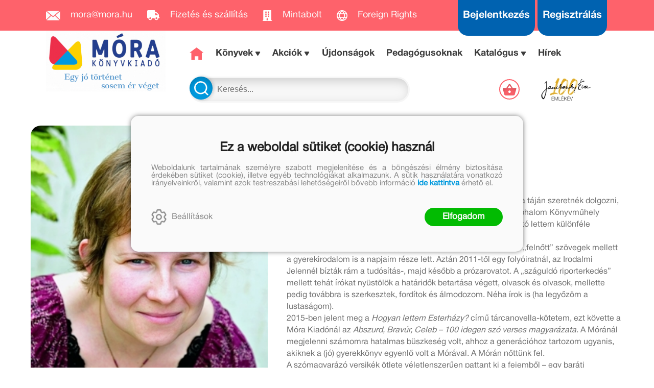

--- FILE ---
content_type: text/html; charset=utf-8
request_url: https://mora.hu/alkoto/laik-eszter
body_size: 11272
content:


<!DOCTYPE html>
<html lang="hu" xmlns="http://www.w3.org/1999/xhtml" xmlns:fb="http://ogp.me/ns/fb#">
    <head><title>
	Laik Eszter
</title><meta charset="utf-8" />
<meta property="og:locale" content="hu_HU" />
<meta property="og:title" content="Laik Eszter" />
<meta property="og:url" content="https://mora.hu/alkoto/laik-eszter" />
<meta property="og:type" content="website"/>
<meta property="og:site_name" content="Móra Könyvkiadó" />
<meta property="fb:app_id" content="169400923464610"/>
<meta property="og:image" content="https://mora.hu/content/2018/8/Author/laik-eszter-web.jpg" />
<meta property="og:description" content="LAIK ESZTER 1973-
Már az egyetemen tudtam, hogy könyvkiadók és/vagy lapok háza táján szeretnék dolgozni, és úgy alakult, hogy mindkét vágyam teljesült. Kezdetben a Széphalom Könyvműhely munkatársaként..." />
<meta name="description" content="LAIK ESZTER 1973-
Már az egyetemen tudtam, hogy könyvkiadók és/vagy lapok háza táján szeretnék dolgozni, és úgy alakult, hogy mindkét vágyam teljesült. Kezdetben a Széphalom Könyvműhely munkatársaként..." />
<meta name="viewport" content="width=device-width, initial-scale=1, minimal-ui" />
<meta name="dc.language" content="hu" />
<meta name="dc.source" content="https://mora.hu/alkoto/laik-eszter" />
<meta name="dc.title" content="Laik Eszter" />
<meta name="dc.subject" content="Laik Eszter" />
<meta name="dc.description" content="LAIK ESZTER 1973-
Már az egyetemen tudtam, hogy könyvkiadók és/vagy lapok háza táján szeretnék dolgozni, és úgy alakult, hogy mindkét vágyam teljesült. Kezdetben a Széphalom Könyvműhely munkatársaként..." />
<meta name="dc.format" content="text/html" />
<meta name="dc.type" content="Text" />
<link rel='icon' type='image/x-icon' href='https://mora.hu/favicon.ico'>
<link rel='apple-touch-icon' href='https://mora.hu/apple-touch-icon.png'>
<link href='/content/RBSlider2/RBSlider2-2.9.2.css' rel='preload' as='style' />
<link href='/Content/rb-4.5.6.css' rel='preload' as='style' />
<link href='/Content/rb-controls-2.5.3.css' rel='preload' as='style' />
<link href='/Content/rb-section-1.5.6.css' rel='preload' as='style' />
<link href='/Content/rb-shop-3.0.5.css' rel='preload' as='style' />
<link href='/Content/Site-4.2.3.css' rel='preload' as='style' />
<noscript>
Nincs engedélyezve a javascript.
</noscript>
<script src='/Scripts/jquery-3.6.0.min.js'></script>
<script src='/Scripts/encoder.js'></script>
<script src='/Scripts/rb-4.2.9.js'></script>
<script src='/Scripts/rb-controls-1.8.5.js'></script>

<script>window.dataLayer = window.dataLayer || [];function gtag(){dataLayer.push(arguments);}gtag("consent", "default",{ "ad_storage": "denied","ad_user_data": "denied","ad_personalization": "denied","analytics_storage": "denied","functionality_storage": "denied","personalization_storage": "denied","security_storage": "granted"});</script>

<!-- Google Tag Manager -->
<script>(function(w,d,s,l,i){w[l]=w[l]||[];w[l].push({'gtm.start':
new Date().getTime(),event:'gtm.js'});var f=d.getElementsByTagName(s)[0],j=d.createElement(s),dl=l!='dataLayer'?'&l='+l:'';j.async=true;j.src=
'https://www.googletagmanager.com/gtm.js?id='+i+dl;f.parentNode.insertBefore(j,f);
})(window,document,'script','dataLayer','GTM-56MFXVX');</script>
<!-- End Google Tag Manager -->



<script src='/Scripts/rb-shop-1.8.5.js'></script>
<script src='/Scripts/jquery-ui-1.13.1.min.js'></script>
<script src='/Content/entertotab/entertotab.1.0.1.js'></script>
<script src='/Content/messagebox/jquery.alerts.1.1.1.js'></script>
<script src='/Scripts/jquery.timers-1.2.js'></script>
<script src='/content/RBSlider2/RBSlider2-2.9.2.js'></script>

<script src='/content/SwipeEvent/jquery.event.move.1.3.2.js'></script>
<script src='/content/SwipeEvent/jquery.event.swipe.0.5.js'></script>

<link rel='stylesheet' href='/content/RBSidebar/rbsidebar-1.0.6.css' type='text/css' media='screen' />

<link rel='stylesheet' type='text/css' href='/content/Msg/jquery.msg.css' />
<script src='/content/Msg/jquery.center.min.js'></script>
<script src='/content/Msg/jquery.msg.min.1.0.8.js'></script>

<script type='text/javascript'>
function RBAjaxLoadDivInit() {
}
function RBConfirmFuncUser(confirm, functionYes, functionNo) {
RBConfirmFunc("Figyelem", confirm, "Rendben", "Mégsem",functionYes,"",functionNo);
}
</script>
<script type='text/javascript'>
$(document).ready(function () {
RBMediaState_Resize([{'azon':'Mobile', 'width':568 }, {'azon':'Tablet', 'width':1140 }, {'azon':'Desktop', 'width':0 }])
});
</script>

<script async src="https://t.nunami.ai/nunami_recovery.min.js"></script>

<link href='/Content/messagebox/jquery.alerts.css' rel='stylesheet' type='text/css' />
<link href='/Content/jQueryUICss/ui-lightness/jquery-ui-1.7.2.custom.css' rel='stylesheet' type='text/css' />
<link rel='stylesheet' href='/content/RBSlider2/RBSlider2-2.9.2.css' type='text/css' />

<link href='/Content/rb-4.5.6.css' rel='stylesheet' type='text/css' />
<link href='/Content/rb-controls-2.5.3.css' rel='stylesheet' type='text/css' />

<link href='/Content/rb-section-1.5.6.css' rel='stylesheet' type='text/css' />
<link href='/Content/rb-shop-3.0.5.css' rel='stylesheet' type='text/css' />
<link href='/Content/Site-4.2.3.css' rel='stylesheet' type='text/css' />
</head>
    <body class='body_root body_AuthorInfoGrid body_AuthorInfoGrid_Detail body_others body_guest body_isdesktop'>
        <div id='fb-root'></div>
<script type='text/javascript'>
window.fbAsyncInit = function() {
FB.init({
appId  : '169400923464610',
status : true,
cookie : true,
xfbml  : true,
oauth : true
});
};
</script>
<script>(function(d, s, id) {
var js, fjs = d.getElementsByTagName(s)[0];
if (d.getElementById(id)) {return;}
js = d.createElement(s); js.id = id;
js.src = '//connect.facebook.net/hu_HU/all.js#xfbml=1&appId=169400923464610';
fjs.parentNode.insertBefore(js, fjs);
}(document, 'script', 'facebook-jssdk'));
</script>

<script src='https://www.youtube.com/iframe_api'></script>
<!-- Google Tag Manager (noscript) -->
<noscript><iframe src="https://www.googletagmanager.com/ns.html?id=GTM-56MFXVX"
height="0" width="0" style="display:none;visibility:hidden"></iframe></noscript>
<!-- End Google Tag Manager (noscript) -->

<div id='rb_dialog'>
</div>
<div  class='popup_panel_container'>
<div id='rb-overlay' class='rb-overlay divonclick' style='display: none'  onclick='javascript: RBBodyOverlayClick()'>
</div>
<div id='rb-spec1overlay' class='rb-overlay rb-specoverlay divonclick' style='display: none'  onclick='javascript: RBSpecBodyOverlayClick("1")'>
</div>
<script type='text/javascript'>
$(document).ready(function () {
$('.rb-overlay').on('touchmove', function(e){ 
if (e.preventDefault)
e.preventDefault();
RBStopEvent(e);
});
});
</script>

<div id='rb-loading-overlay'  style='display: none'>
<div  class='rb-loading-overlay-msg'>
</div>
</div>

<div  class='main_rbinfo_panel'>
<div id='popup-rbinfo_panel' class='popup-rbinfo_panel popup_panel rb-popuppanel-disabled'>
<div  class='popup_panel_wrapper'>
<div  class='popup-rbinfo_panel_closebutton popup_panel_closebutton divonclick'   onclick='javascript: RBBodyOverlayClick(); return false;'>
</div>
<div id='popup-rbinfo_panel_body' class='popup-rbinfo_panel_body popup_panel_body'  tabindex=0>
</div>
</div>
</div>

</div>
<div  class='main_rbimage_panel'>
<div id='popup-rbimage_panel' class='popup-rbimage_panel popup_panel rb-popuppanel-disabled divonclick'   onclick='javascript: RBBodyOverlayClick();'>
<div  class='popup_panel_wrapper'>
<div  class='popup-rbimage_panel_closebutton popup_panel_closebutton divonclick'   onclick='javascript: RBBodyOverlayClick(); return false;'>
</div>
<div id='popup-rbimage_panel_body' class='popup-rbimage_panel_body popup_panel_body'  tabindex=0>
</div>
</div>
</div>

</div>
<div  class='main_menu_login_panel'>
<div id='popup-login_panel' class='popup-login_panel popup_panel rb-popuppanel-disabled'>
<div  class='popup_panel_wrapper'>
<div  class='popup-login_panel_closebutton popup_panel_closebutton divonclick'   onclick='javascript: RBBodyOverlayClick(); return false;'>
</div>
<div id='popup-login_panel_body' class='popup-login_panel_body popup_panel_body'  tabindex=0>
</div>
</div>
</div>

</div>
<div  class='main_menu_register_panel'>
<div id='popup-register_panel' class='popup-register_panel popup_panel rb-popuppanel-disabled'>
<div  class='popup_panel_wrapper'>
<div  class='popup-register_panel_closebutton popup_panel_closebutton divonclick'   onclick='javascript: RBBodyOverlayClick(); return false;'>
</div>
<div id='popup-register_panel_body' class='popup-register_panel_body popup_panel_body'  tabindex=0>
</div>
</div>
</div>

</div>
<div  class='main_menu_search_panel'>
<div id='popup-search_panel' class='popup-search_panel popup_panel rb-popuppanel-disabled'>
<div  class='popup_panel_wrapper'>
<div  class='popup-search_panel_closebutton popup_panel_closebutton divonclick'   onclick='javascript: RBBodyOverlayClick(); return false;'>
</div>
<div id='popup-search_panel_body' class='popup-search_panel_body popup_panel_body'  tabindex=0>
</div>
</div>
</div>

</div>
<div  class='main_menu_input_panel'>
<div id='popup-input-popup_panel' class='popup-input-popup_panel popup_panel input_popupinput_panel rb-popuppanel-disabled'>
<div  class='popup_panel_wrapper'>
<div  class='popup-input-popup_panel_closebutton popup_panel_closebutton divonclick'   onclick='javascript: RBBodyOverlayClick(); return false;'>
</div>
<div id='popup-input-popup_panel_body' class='popup-input-popup_panel_body popup_panel_body'  tabindex=0>
</div>
</div>
</div>

</div>
<div  class='main_menu_detail_panel'>
<div id='popup-detail_panel' class='popup-detail_panel popup_panel rb-popuppanel-disabled'>
<div  class='popup_panel_wrapper'>
<div  class='popup-detail_panel_closebutton popup_panel_closebutton divonclick'   onclick='javascript: RBBodyOverlayClick(); return false;'>
</div>
<div id='popup-detail_panel_body' class='popup-detail_panel_body popup_panel_body'  tabindex=0>
</div>
</div>
</div>

</div>
<div  class='main_menu_videogallery_panel'>
<div id='popup-videogallery_panel' class='popup-videogallery_panel popup_panel rb-popuppanel-disabled'>
<div  class='popup_panel_wrapper'>
<div  class='popup-videogallery_panel_closebutton popup_panel_closebutton divonclick'   onclick='javascript: RBBodyOverlayClick(); return false;'>
</div>
<div id='popup-videogallery_panel_body' class='popup-videogallery_panel_body popup_panel_body'  tabindex=0>
</div>
</div>
</div>

</div>
<div  class='main_menu_crop_panel'>
<div id='popup-rb_crop_panel' class='popup-rb_crop_panel popup_panel rb-popuppanel-disabled'>
<div  class='popup_panel_wrapper'>
<div  class='popup-rb_crop_panel_closebutton popup_panel_closebutton divonclick'   onclick='RBSpecBodyOverlayClick("1"); return false;'>
</div>
<div id='popup-rb_crop_panel_body' class='popup-rb_crop_panel_body popup_panel_body'  tabindex=0>
</div>
</div>
</div>

</div>
<div  class='main_menu_extra_panel'>
<div id='popup-extra_panel' class='popup-extra_panel popup_panel rb-popuppanel-disabled'>
<div  class='popup_panel_wrapper'>
<div  class='popup-extra_panel_closebutton popup_panel_closebutton divonclick'   onclick='javascript: RBBodyOverlayClick(); return false;'>
</div>
<div id='popup-extra_panel_body' class='popup-extra_panel_body popup_panel_body'  tabindex=0>
</div>
</div>
</div>

</div>
<div  class='main_menu_extranew_panel'>
<div id='popup-extranew_panel' class='popup-extranew_panel popup_panel rb-popuppanel-disabled'>
<div  class='popup_panel_wrapper'>
<div id='popup-extranew_panel_body' class='popup-extranew_panel_body popup_panel_body'  tabindex=0>
</div>
</div>
</div>

</div>
<div id='popupdata-panel' class='popupdata-panel specpopup_panel rb-popuppanel-disabled'>
</div>

<div  class='mini_menu_category_panel'>
<div id='popup-productcategories_full_panel' class='popup-productcategories_full_panel popup_panel rb-popuppanel-disabled'>
<div  class='popup_panel_wrapper'>
<div  class='popup-productcategories_full_panel_closebutton popup_panel_closebutton divonclick'   onclick='javascript: RBBodyOverlayClick(); return false;'>
</div>
<div id='popup-productcategories_full_panel_body' class='popup-productcategories_full_panel_body popup_panel_body'  tabindex=0>
</div>
</div>
</div>

</div>
<div  class='popup_basket_panel'>
<div id='popup-popupbasket_full_panel' class='popup-popupbasket_full_panel popup_panel rb-popuppanel-disabled'>
<div  class='popup_panel_wrapper'>
<div  class='popup-popupbasket_full_panel_closebutton popup_panel_closebutton divonclick'   onclick='javascript: RBBodyOverlayClick(); return false;'>
</div>
<div id='popup-popupbasket_full_panel_body' class='popup-popupbasket_full_panel_body popup_panel_body'  tabindex=0>
</div>
</div>
</div>

</div>


</div>

<div  class='popuploginbutton_hidden' style='display: none'>
<div  class='popup_full popup-login_full'>
<div  class='popup_buttons'>
<div  class='popup-login_button popup-login_button_on popup_button popup_button_on divonclick'   onclick='javascript: RBBodyOverlayClick(); RBRemoveClass(".popup-login_panel","rb-popuppanel-disabled"); RBAddClass(".popup-login_panel","rb-popuppanel-visibled"); RBAjax_LoadDiv("/Account/LogOnInfo","popup-login_panel_body", "","",""); RBBodyOverlayOn(); RBAddClass(".popup-login_button_off", "rb-overlay-click"); SetVisible(".popup_button_on"); SetDisable(".popup_button_off"); SetVisible(".popup-login_full .popup-login_button_off"); SetDisable(".popup-login_full .popup-login_button_on");  return false;' title='Bejelentkezés'>
</div>
<div  class='popup-login_button popup-login_button_off popup_button popup_button_off divonclick' style='display: none'  onclick='javascript: RBBodyOverlayOff();  return false;' title='Bejelentkezés'>
</div>
</div>
</div>

</div>
<div  class='popupregisterbutton_hidden' style='display: none'>
<div  class='popup_full popup-register_full'>
<div  class='popup_buttons'>
<div  class='popup-register_button popup-register_button_on popup_button popup_button_on divonclick'   onclick='javascript: RBBodyOverlayClick(); RBRemoveClass(".popup-register_panel","rb-popuppanel-disabled"); RBAddClass(".popup-register_panel","rb-popuppanel-visibled"); RBAjax_LoadDiv("/Account/ChildRegister","popup-register_panel_body", "","",""); RBBodyOverlayOn(); RBAddClass(".popup-register_button_off", "rb-overlay-click"); SetVisible(".popup_button_on"); SetDisable(".popup_button_off"); SetVisible(".popup-register_full .popup-register_button_off"); SetDisable(".popup-register_full .popup-register_button_on");  return false;' title='Regisztrálás'>
</div>
<div  class='popup-register_button popup-register_button_off popup_button popup_button_off divonclick' style='display: none'  onclick='javascript: RBBodyOverlayOff();  return false;' title='Regisztrálás'>
</div>
</div>
</div>

</div>
<div  class='rb-scrolltop divonclick'   onclick='RBScrollToId("container")'>
</div>

<script src='/content/RBParallax/RBParallax-1.0.9.js'></script>

<script type='text/javascript'>
var PrgParallaxController;
$(document).ready(function () {
// init controller
PrgParallaxController = new RBParallaxController()
PrgParallaxController.AddTopClassItem('', 'body', RBGetWindowsHeight(), 'rb-scrolltop-show');
});
</script>

<div  class='rb_shop_additempopup-full disableitem'>
</div>


        <script>
            $(document).ready(function ($) {
                PrgParallaxController.AddTopClassItem("", "#container", "50", "rb-top100");
            });
	    </script>
        <div id="container">
            
            
              <div id="rbsidebar-menupanel" class="rbsidebar_panel rbsidebar_panel_disabled">
                <div class="menu menu_sidebar">
                  <div class="menu_items">
                    <div  class='main_menu_login'>
<div  class='popup_full popup-login_full'>
<div  class='popup_buttons'>
<div  class='popup-login_link popup-login_button_on popup_link popup_button_on divonclick'   onclick='RBOnClick(".popuploginbutton_hidden .popup-login_button_on");' title='Bejelentkezés'>
<div  class='popup_button_title'>
Bejelentkezés
</div>
</div>
</div>
</div>

</div>
<div  class='main_menu_search'>
<div  class='popup_full popup-search_full'>
<div  class='popup_buttons'>
<div  class='popup-search_link popup-search_button_on popup_link popup_button_on divonclick'   onclick='javascript: RBBodyOverlayClick(); RBRemoveClass(".popup-search_panel","rb-popuppanel-disabled"); RBAddClass(".popup-search_panel","rb-popuppanel-visibled"); RBAjax_LoadDiv("/Menu/PopUpSearch","popup-search_panel_body", "","#search",""); RBBodyOverlayOn(); RBAddClass(".popup-search_button_off", "rb-overlay-click"); SetVisible(".popup_button_on"); SetDisable(".popup_button_off"); SetVisible(".popup-search_full .popup-search_button_off"); SetDisable(".popup-search_full .popup-search_button_on");  return false;' title='Keresés'>
<div  class='popup_button_title'>
Keresés
</div>
</div>
<div  class='popup-search_link popup-search_button_off popup_link popup_button_off divonclick' style='display: none'  onclick='javascript: RBBodyOverlayOff();  return false;' title='Keresés'>
<div  class='popup_button_title'>
Keresés
</div>
</div>
</div>
</div>

</div>
<div  class='menu_divitem main_menu_top'>
<div class='menu_item rbmenuh2'>
<a href="https://mora.hu/" title='Főoldal' >
<div  class='menu_divitem_image'>
</div>
<div  class='menu_divitem_info'>
<div  class='menu_divitem_title'>
Főoldal
</div>
</div>
</a>
</div>
</div>

<div  class='main_menu_top'>
<div  class='menu_divitem'>
<div class='menu_item rbmenuh2'>
<a href="https://mora.hu/ujdonsagaink" title='Újdonságok' >
<div  class='menu_divitem_image'>
</div>
<div  class='menu_divitem_info'>
<div  class='menu_divitem_title'>
Újdonságok
</div>
</div>
</a>
</div>
</div>

<div  class='menu_divitem action_menu'>
<div class='menu_item rbmenuh2'>
<a href="https://mora.hu/akcio" title='AKCIÓK' >
<div  class='menu_divitem_image'>
</div>
<div  class='menu_divitem_info'>
<div  class='menu_divitem_title'>
AKCIÓK
</div>
</div>
</a>
</div>
</div>

<div  class='menu_submenumainclass menu_submenumainclass_action_menu'>
<div  class='menu_divitem'>
<div class='menu_item rbmenuh2'>
<a href="https://mora.hu/konyvlista/konyvkaland_2026" title='Könyvkaland 2026' >
<div  class='menu_divitem_image'>
</div>
<div  class='menu_divitem_info'>
<div  class='menu_divitem_title'>
Könyvkaland 2026
</div>
</div>
</a>
</div>
</div>

<div  class='menu_divitem'>
<div class='menu_item rbmenuh2'>
<a href="https://mora.hu/konyvlista/baba_akcio_2026" title='Babakönyvek akció' >
<div  class='menu_divitem_image'>
</div>
<div  class='menu_divitem_info'>
<div  class='menu_divitem_title'>
Babakönyvek akció
</div>
</div>
</a>
</div>
</div>

<div  class='menu_divitem'>
<div class='menu_item rbmenuh2'>
<a href="https://mora.hu/konyvlista/olvasokaland_2026" title='Olvasókaland 2026' >
<div  class='menu_divitem_image'>
</div>
<div  class='menu_divitem_info'>
<div  class='menu_divitem_title'>
Olvasókaland 2026
</div>
</div>
</a>
</div>
</div>

</div>
<div  class='menu_divitem'>
<div class='menu_item rbmenuh2'>
<a href="https://mora.hu/konyvek" title='Könyvek' >
<div  class='menu_divitem_image'>
</div>
<div  class='menu_divitem_info'>
<div  class='menu_divitem_title'>
Könyvek
</div>
</div>
</a>
</div>
</div>

<div  class='menu_divitem'>
<div class='menu_item rbmenuh2'>
<a href="https://mora.hu/konyvek/0-3" title='0+' >
<div  class='menu_divitem_image'>
</div>
<div  class='menu_divitem_info'>
<div  class='menu_divitem_title'>
0+
</div>
</div>
</a>
</div>
</div>

<div  class='menu_divitem'>
<div class='menu_item rbmenuh2'>
<a href="https://mora.hu/konyvek/3" title='3+' >
<div  class='menu_divitem_image'>
</div>
<div  class='menu_divitem_info'>
<div  class='menu_divitem_title'>
3+
</div>
</div>
</a>
</div>
</div>

<div  class='menu_divitem'>
<div class='menu_item rbmenuh2'>
<a href="https://mora.hu/konyvek/6" title='6+' >
<div  class='menu_divitem_image'>
</div>
<div  class='menu_divitem_info'>
<div  class='menu_divitem_title'>
6+
</div>
</div>
</a>
</div>
</div>

<div  class='menu_divitem'>
<div class='menu_item rbmenuh2'>
<a href="https://mora.hu/konyvek/9" title='9+' >
<div  class='menu_divitem_image'>
</div>
<div  class='menu_divitem_info'>
<div  class='menu_divitem_title'>
9+
</div>
</div>
</a>
</div>
</div>

<div  class='menu_divitem'>
<div class='menu_item rbmenuh2'>
<a href="https://mora.hu/konyvek/12" title='12+' >
<div  class='menu_divitem_image'>
</div>
<div  class='menu_divitem_info'>
<div  class='menu_divitem_title'>
12+
</div>
</div>
</a>
</div>
</div>

<div  class='menu_divitem'>
<div class='menu_item rbmenuh2'>
<a href="https://mora.hu/konyvek/15" title='15+' >
<div  class='menu_divitem_image'>
</div>
<div  class='menu_divitem_info'>
<div  class='menu_divitem_title'>
15+
</div>
</div>
</a>
</div>
</div>

<div  class='menu_divitem'>
<div class='menu_item rbmenuh2'>
<a href="https://mora.hu/konyvek/18" title='18+' >
<div  class='menu_divitem_image'>
</div>
<div  class='menu_divitem_info'>
<div  class='menu_divitem_title'>
18+
</div>
</div>
</a>
</div>
</div>

<div  class='menu_divitem'>
<div class='menu_item rbmenuh2'>
<a href="https://mora.hu/konyvek/mora-fun" title='MóraFUN' >
<div  class='menu_divitem_image'>
</div>
<div  class='menu_divitem_info'>
<div  class='menu_divitem_title'>
MóraFUN
</div>
</div>
</a>
</div>
</div>

<div  class='menu_divitem'>
<div class='menu_item rbmenuh2'>
<a href="https://mora.hu/sorozatok" title='Sorozatok/Életművek' >
<div  class='menu_divitem_image'>
</div>
<div  class='menu_divitem_info'>
<div  class='menu_divitem_title'>
Sorozatok/Életművek
</div>
</div>
</a>
</div>
</div>

<div  class='menu_divitem'>
<div class='menu_item rbmenuh2'>
<a href="https://mora.hu/konyvek/mesehosok" title='Mesehősök' >
<div  class='menu_divitem_image'>
</div>
<div  class='menu_divitem_info'>
<div  class='menu_divitem_title'>
Mesehősök
</div>
</div>
</a>
</div>
</div>

<div  class='menu_divitem'>
<div class='menu_item rbmenuh2'>
<a href="https://mora.hu/konyvek/mora-music-252" title='MóraMusic' >
<div  class='menu_divitem_image'>
</div>
<div  class='menu_divitem_info'>
<div  class='menu_divitem_title'>
MóraMusic
</div>
</div>
</a>
</div>
</div>

<div  class='menu_divitem'>
<div class='menu_item rbmenuh2'>
<a href="https://mora.hu/alkotoink" title='Alkotóink' >
<div  class='menu_divitem_image'>
</div>
<div  class='menu_divitem_info'>
<div  class='menu_divitem_title'>
Alkotóink
</div>
</div>
</a>
</div>
</div>

<div  class='menu_divitem'>
<div class='menu_item rbmenuh2'>
<a href="https://mora.hu/konyvek/jatek" title='Játék' >
<div  class='menu_divitem_image'>
</div>
<div  class='menu_divitem_info'>
<div  class='menu_divitem_title'>
Játék
</div>
</div>
</a>
</div>
</div>

<div  class='menu_divitem'>
<div class='menu_item rbmenuh2'>
<a href="https://mora.hu/konyvek/mora-edu" title='MóraEDU' >
<div  class='menu_divitem_image'>
</div>
<div  class='menu_divitem_info'>
<div  class='menu_divitem_title'>
MóraEDU
</div>
</div>
</a>
</div>
</div>

<div  class='menu_divitem'>
<div class='menu_item rbmenuh2'>
<a href="https://mora.hu/konyvek/idegen-nyelvu-kiadvanyok-27" title='Idegen nyelvű kiadványok ' >
<div  class='menu_divitem_image'>
</div>
<div  class='menu_divitem_info'>
<div  class='menu_divitem_title'>
Idegen nyelvű kiadványok 
</div>
</div>
</a>
</div>
</div>

<div  class='menu_divitem'>
<div class='menu_item rbmenuh2'>
<a href="https://mora.hu/LUK" title='LÜK' >
<div  class='menu_divitem_image'>
</div>
<div  class='menu_divitem_info'>
<div  class='menu_divitem_title'>
LÜK
</div>
</div>
</a>
</div>
</div>

<div  class='menu_divitem'>
<div class='menu_item rbmenuh2'>
<a href="https://mora.hu/konyvek/szuloknek-267" title='Szülőknek ' >
<div  class='menu_divitem_image'>
</div>
<div  class='menu_divitem_info'>
<div  class='menu_divitem_title'>
Szülőknek 
</div>
</div>
</a>
</div>
</div>

<div  class='menu_divitem'>
<div class='menu_item rbmenuh2'>
<a href="https://mora.hu/kiado/trend-kiado-kft" title='Trend Kiadó' >
<div  class='menu_divitem_image'>
</div>
<div  class='menu_divitem_info'>
<div  class='menu_divitem_title'>
Trend Kiadó
</div>
</div>
</a>
</div>
</div>

<div  class='menu_divitem'>
<div class='menu_item rbmenuh2'>
<a href="https://mora.hu/pedagogusoknak" title='Pedagógusoknak' >
<div  class='menu_divitem_image'>
</div>
<div  class='menu_divitem_info'>
<div  class='menu_divitem_title'>
Pedagógusoknak
</div>
</div>
</a>
</div>
</div>

<div  class='menu_divitem'>
<div class='menu_item rbmenuh2'>
<a href="https://mora.hu/elorendelhetok" title='Előrendelhetők' >
<div  class='menu_divitem_image'>
</div>
<div  class='menu_divitem_info'>
<div  class='menu_divitem_title'>
Előrendelhetők
</div>
</div>
</a>
</div>
</div>

<div  class='menu_divitem'>
<div class='menu_item rbmenuh2'>
<a href="https://mora.hu/hirek" title='Hírek' >
<div  class='menu_divitem_image'>
</div>
<div  class='menu_divitem_info'>
<div  class='menu_divitem_title'>
Hírek
</div>
</div>
</a>
</div>
</div>

</div>

                  </div>
                </div>
              </div>
            
            <div id="page"  class='page page_AuthorInfoGrid page_AuthorInfoGrid_Detail page_others'>
                <div id="header">
                    <div id="site-name">
                      
                        <div class="baseheader_main">
                          <div class="baseheader_line1">
                            <div class="baseheader_left">
                              <div class="baseheader" onclick="window.location = '/'">
                              </div>
                              <div class="menu_items">
                                <div  class='menu_divitem'>
<div class='menu_item menu_firstitem rbmenuh2'>
<a href="mailto:mora@mora.hu" >
<div class='menu_image'>
<img class='menu_image_jpg' title='mora@mora.hu' alt='mora@mora.hu' src='/content/2022/10/Menu/icon_mail.png' />
<div  class='menu_divitem_info'>
<div  class='menu_divitem_title'>
mora@mora.hu
</div>
</div>
</div>
</a>
</div>
</div>

<div  class='menu_divitem'>
<div class='menu_item rbmenuh2'>
<a href="https://mora.hu/hir/megrendelesi-es-szallitasi-feltetelek" >
<div class='menu_image'>
<img class='menu_image_jpg' title='Fizetés és szállítás' alt='Fizetés és szállítás' src='/content/2022/10/Menu/icon_truck.png' />
<div  class='menu_divitem_info'>
<div  class='menu_divitem_title'>
Fizetés és szállítás
</div>
</div>
</div>
</a>
</div>
</div>

<div  class='menu_divitem'>
<div class='menu_item rbmenuh2'>
<a href="https://mora.hu/hir/mora-mintabolt" >
<div class='menu_image'>
<img class='menu_image_jpg' title='Mintabolt' alt='Mintabolt' src='/content/2022/10/Menu/icon_store.png' />
<div  class='menu_divitem_info'>
<div  class='menu_divitem_title'>
Mintabolt
</div>
</div>
</div>
</a>
</div>
</div>

<div  class='menu_divitem'>
<div class='menu_item rbmenuh2'>
<a href="https://mora.hu/foreign" >
<div class='menu_image'>
<img class='menu_image_jpg' title='Foreign Rights' alt='Foreign Rights' src='/content/2025/10/Menu/icon_globe-2.png' />
<div  class='menu_divitem_info'>
<div  class='menu_divitem_title'>
Foreign Rights
</div>
</div>
</div>
</a>
</div>
</div>





                              </div>
                            </div>
                            <div class="baseheader_right">
                              <div class="menu_items">
                                <div  class='main_menu_social'>
<div  class='socialinfo-full'>
<div  class='socialinfo-item socialinfo-item-fb divonclick'   onclick='RBLoadPage("https://www.facebook.com/mora.rajongo","_blank" )' title='Facebook'>
</div>
<div  class='socialinfo-item socialinfo-item-instagram divonclick'   onclick='RBLoadPage("https://www.instagram.com/morakonyvkiado","_blank" )' title='Instagram'>
</div>
<div  class='socialinfo-item socialinfo-item-tiktok divonclick'   onclick='RBLoadPage("https://www.tiktok.com/@morakonyvkiado","_blank" )' title='TikTok'>
</div>
<div  class='socialinfo-item socialinfo-item-youtube divonclick'   onclick='RBLoadPage("https://www.youtube.com/user/morakonyvkiado","_blank" )' title='YouTube'>
</div>
</div>

</div>
<div  class='main_menu_loginregister'>
<div  class='main_menu_login'>
<div  class='popup_full popup-login_full'>
<div  class='popup_buttons'>
<div  class='popup-login_link popup-login_button_on popup_link popup_button_on divonclick'   onclick='RBOnClick(".popuploginbutton_hidden .popup-login_button_on");' title='Bejelentkezés'>
<div  class='popup_button_title'>
Bejelentkezés
</div>
</div>
</div>
</div>

</div>
<div  class='main_menu_register'>
<div  class='popup_full popup-register_full'>
<div  class='popup_buttons'>
<div  class='popup-register_link popup-register_button_on popup_link popup_button_on divonclick'   onclick='RBOnClick(".popupregisterbutton_hidden .popup-register_button_on");' title='Regisztrálás'>
<div  class='popup_button_title'>
Regisztrálás
</div>
</div>
</div>
</div>

</div>
</div>

                              </div>
                            </div>
                          </div>
                      <div class="baseheader_otherlines">
                        <div class="baseheader_otherlines_image">
                          <div class="baseheader_left-mainlogo" onclick="window.location = '/'">
                          </div>
                        </div>
                        <div class="baseheader_otherlines_lines">
                          <div class="baseheader_line2">
                            <div class="baseheader_left">
                              <div class="baseheader" onclick="window.location = '/'">
                              </div>
                              <div class="menu_items">
                                <div  class='menu_divitem menu_haschildmenu'>
<div class='menu_item menu_firstitem rbmenuh2'>
<a href="https://mora.hu/konyvek" >
<div  class='menu_divitem_image'>
</div>
<div  class='menu_divitem_info'>
<div  class='menu_divitem_title'>
Könyvek
</div>
</div>
</a>
</div>
<div  class='menu_childitems menu_childitems_disable'>
<div  class='menu_divitem menu_haschildmenu'>
<div class='menu_item rbmenuh2'>
<div  class='menu_divitem_image'>
</div>
<div  class='menu_divitem_info'>
<div  class='menu_divitem_title'>
Korosztályok
</div>
</div>
</div>
<div  class='menu_childchilditems'>
<div  class='menu_divitem'>
<div class='menu_item rbmenuh2'>
<a href="https://mora.hu/konyvek/0-3" >
<div class='menu_image'>
<img class='menu_image_jpg' title='0+' alt='0+' src='/content/2022/10/Menu/img_category_0plus_3.png' />
</div>
</a>
</div>
</div>

<div  class='menu_divitem'>
<div class='menu_item rbmenuh2'>
<a href="https://mora.hu/konyvek/3" >
<div class='menu_image'>
<img class='menu_image_jpg' title='3+' alt='3+' src='/content/2022/10/Menu/img_category_3plus_3.png' />
</div>
</a>
</div>
</div>

<div  class='menu_divitem'>
<div class='menu_item rbmenuh2'>
<a href="https://mora.hu/konyvek/6" >
<div class='menu_image'>
<img class='menu_image_jpg' title='6+' alt='6+' src='/content/2022/10/Menu/img_category_6plus_3.png' />
</div>
</a>
</div>
</div>

<div  class='menu_divitem'>
<div class='menu_item rbmenuh2'>
<a href="https://mora.hu/konyvek/9" >
<div class='menu_image'>
<img class='menu_image_jpg' title='9+' alt='9+' src='/content/2022/10/Menu/img_category_9plus_3.png' />
</div>
</a>
</div>
</div>

<div  class='menu_divitem'>
<div class='menu_item rbmenuh2'>
<a href="https://mora.hu/konyvek/12" >
<div class='menu_image'>
<img class='menu_image_jpg' title='12+' alt='12+' src='/content/2022/10/Menu/img_category_12plus_3.png' />
</div>
</a>
</div>
</div>

<div  class='menu_divitem'>
<div class='menu_item rbmenuh2'>
<a href="https://mora.hu/konyvek/15" >
<div class='menu_image'>
<img class='menu_image_jpg' title='15+' alt='15+' src='/content/2022/10/Menu/img_category_15plus_3.png' />
</div>
</a>
</div>
</div>

<div  class='menu_divitem'>
<div class='menu_item rbmenuh2'>
<a href="https://mora.hu/konyvek/18" >
<div class='menu_image'>
<img class='menu_image_jpg' title='18+' alt='18+' src='/content/2022/10/Menu/img_category_18plus_3.png' />
</div>
</a>
</div>
</div>


</div>
</div>

<div  class='menu_divitem menu_haschildmenu'>
<div class='menu_item rbmenuh2'>
<div  class='menu_divitem_image'>
</div>
<div  class='menu_divitem_info'>
<div  class='menu_divitem_title'>
Kategóriák 
</div>
</div>
</div>
<div  class='menu_childchilditems'>
<div  class='menu_divitem'>
<div class='menu_item rbmenuh2'>
<a href="https://mora.hu/konyvek/mora-fun" >
<div  class='menu_divitem_image'>
</div>
<div  class='menu_divitem_info'>
<div  class='menu_divitem_title'>
MóraFUN
</div>
</div>
</a>
</div>
</div>

<div  class='menu_divitem'>
<div class='menu_item rbmenuh2'>
<a href="https://mora.hu/sorozatok" >
<div  class='menu_divitem_image'>
</div>
<div  class='menu_divitem_info'>
<div  class='menu_divitem_title'>
Sorozatok/Életművek
</div>
</div>
</a>
</div>
</div>

<div  class='menu_divitem'>
<div class='menu_item rbmenuh2'>
<a href="https://mora.hu/konyvek/mesehosok" >
<div  class='menu_divitem_image'>
</div>
<div  class='menu_divitem_info'>
<div  class='menu_divitem_title'>
Mesehősök
</div>
</div>
</a>
</div>
</div>

<div  class='menu_divitem'>
<div class='menu_item rbmenuh2'>
<a href="https://mora.hu/konyvek/mora-music-252" >
<div  class='menu_divitem_image'>
</div>
<div  class='menu_divitem_info'>
<div  class='menu_divitem_title'>
MóraMusic
</div>
</div>
</a>
</div>
</div>

<div  class='menu_divitem'>
<div class='menu_item rbmenuh2'>
<a href="https://mora.hu/alkotoink" >
<div  class='menu_divitem_image'>
</div>
<div  class='menu_divitem_info'>
<div  class='menu_divitem_title'>
Alkotóink
</div>
</div>
</a>
</div>
</div>

<div  class='menu_divitem'>
<div class='menu_item rbmenuh2'>
<a href="https://mora.hu/konyvek/jatek" >
<div  class='menu_divitem_image'>
</div>
<div  class='menu_divitem_info'>
<div  class='menu_divitem_title'>
Játék
</div>
</div>
</a>
</div>
</div>

<div  class='menu_divitem'>
<div class='menu_item rbmenuh2'>
<a href="https://mora.hu/konyvek/mora-edu" >
<div  class='menu_divitem_image'>
</div>
<div  class='menu_divitem_info'>
<div  class='menu_divitem_title'>
MóraEDU
</div>
</div>
</a>
</div>
</div>

<div  class='menu_divitem'>
<div class='menu_item rbmenuh2'>
<a href="https://mora.hu/konyvek/idegen-nyelvu-kiadvanyok-27" >
<div  class='menu_divitem_image'>
</div>
<div  class='menu_divitem_info'>
<div  class='menu_divitem_title'>
Idegen nyelvű kiadványok 
</div>
</div>
</a>
</div>
</div>

<div  class='menu_divitem'>
<div class='menu_item rbmenuh2'>
<a href="https://mora.hu/LUK" >
<div  class='menu_divitem_image'>
</div>
<div  class='menu_divitem_info'>
<div  class='menu_divitem_title'>
LÜK
</div>
</div>
</a>
</div>
</div>

<div  class='menu_divitem'>
<div class='menu_item rbmenuh2'>
<a href="https://mora.hu/konyvek/szuloknek-267" >
<div  class='menu_divitem_image'>
</div>
<div  class='menu_divitem_info'>
<div  class='menu_divitem_title'>
Szülőknek 
</div>
</div>
</a>
</div>
</div>

<div  class='menu_divitem'>
<div class='menu_item rbmenuh2'>
<a href="https://mora.hu/kiado/trend-kiado-kft" >
<div  class='menu_divitem_image'>
</div>
<div  class='menu_divitem_info'>
<div  class='menu_divitem_title'>
Trend Kiadó
</div>
</div>
</a>
</div>
</div>


</div>
</div>


</div>
</div>

<div  class='menu_divitem menu_haschildmenu action_menu'>
<div class='menu_item rbmenuh2'>
<a href="https://mora.hu/akcio" >
<div  class='menu_divitem_image'>
</div>
<div  class='menu_divitem_info'>
<div  class='menu_divitem_title'>
Akciók
</div>
</div>
</a>
</div>
<div  class='menu_childitems menu_childitems_disable'>
<div  class='menu_divitem'>
<div class='menu_item rbmenuh2'>
<a href="https://mora.hu/konyvlista/konyvkaland_2026" >
<div  class='menu_divitem_image'>
</div>
<div  class='menu_divitem_info'>
<div  class='menu_divitem_title'>
Könyvkaland 2026
</div>
</div>
</a>
</div>
</div>

<div  class='menu_divitem'>
<div class='menu_item rbmenuh2'>
<a href="https://mora.hu/konyvlista/baba_akcio_2026" >
<div  class='menu_divitem_image'>
</div>
<div  class='menu_divitem_info'>
<div  class='menu_divitem_title'>
Babakönyvek akció
</div>
</div>
</a>
</div>
</div>

<div  class='menu_divitem'>
<div class='menu_item rbmenuh2'>
<a href="https://mora.hu/konyvlista/olvasokaland_2026" >
<div  class='menu_divitem_image'>
</div>
<div  class='menu_divitem_info'>
<div  class='menu_divitem_title'>
Olvasókaland 2026
</div>
</div>
</a>
</div>
</div>


</div>
</div>

<div  class='menu_divitem'>
<div class='menu_item rbmenuh2'>
<a href="https://mora.hu/ujdonsagaink" >
<div  class='menu_divitem_image'>
</div>
<div  class='menu_divitem_info'>
<div  class='menu_divitem_title'>
Újdonságok
</div>
</div>
</a>
</div>
</div>

<div  class='menu_divitem'>
<div class='menu_item rbmenuh2'>
<a href="https://mora.hu/pedagogusoknak" >
<div  class='menu_divitem_image'>
</div>
<div  class='menu_divitem_info'>
<div  class='menu_divitem_title'>
Pedagógusoknak
</div>
</div>
</a>
</div>
</div>

<div  class='menu_divitem menu_haschildmenu style_minipadding'>
<div class='menu_item rbmenuh2'>
<a href="https://mora.hu/content/documents/2025_osz_morakat.pdf"  target="_blank">
<div  class='menu_divitem_image'>
</div>
<div  class='menu_divitem_info'>
<div  class='menu_divitem_title'>
Katalógus
</div>
</div>
</a>
</div>
<div  class='menu_childitems menu_childitems_disable'>
<div  class='menu_divitem'>
<div class='menu_item rbmenuh2'>
<a href="https://mora.hu/Content/documents/2025_osz_morakat.pdf"  target="_blank">
<div  class='menu_divitem_image'>
</div>
<div  class='menu_divitem_info'>
<div  class='menu_divitem_title'>
Móra
</div>
</div>
</a>
</div>
</div>

<div  class='menu_divitem'>
<div class='menu_item rbmenuh2'>
<a href="https://mora.hu/content/documents/2025_osz_luk_katalogus.pdf"  target="_blank">
<div  class='menu_divitem_image'>
</div>
<div  class='menu_divitem_info'>
<div  class='menu_divitem_title'>
LÜK
</div>
</div>
</a>
</div>
</div>

<div  class='menu_divitem'>
<div class='menu_item rbmenuh2'>
<a href="https://mora.hu/content/documents/2025_osz_edu_katalogus.pdf"  target="_blank">
<div  class='menu_divitem_image'>
</div>
<div  class='menu_divitem_info'>
<div  class='menu_divitem_title'>
MóraEDU
</div>
</div>
</a>
</div>
</div>


</div>
</div>

<div  class='menu_divitem'>
<div class='menu_item rbmenuh2'>
<a href="https://mora.hu/hirek" >
<div  class='menu_divitem_image'>
</div>
<div  class='menu_divitem_info'>
<div  class='menu_divitem_title'>
Hírek
</div>
</div>
</a>
</div>
</div>





                              </div>
                            </div>
                            <div class="baseheader_right">
                              
                            </div>
                          </div>
                          <div class="baseheader_line3">
                            <div class="baseheader_left">
                              <div class="menu_items">
                                <div  class='main_menu_search-input'>

<form action='/kereses' method='Post' name='mySearchForm' id='mySearchForm'>
<input id="search" maxlength="50" name="search" placeholder=" Keresés..." type="text" value="" />
<input class='search_button' type='submit' value='' />
</form>
<script type='text/javascript'>
$(document).ready(function () {
SetTextItemPlaceHolder($('#search'), 0);
});
</script>

</div>

                              </div>
                            </div>
                            <div class="baseheader_right">
                              <div  class='main_menu_search'>
<div  class='popup_full popup-search_full'>
<div  class='popup_buttons'>
<div  class='popup-search_button popup-search_button_on popup_button popup_button_on divonclick'   onclick='javascript: RBBodyOverlayClick(); RBRemoveClass(".popup-search_panel","rb-popuppanel-disabled"); RBAddClass(".popup-search_panel","rb-popuppanel-visibled"); RBAjax_LoadDiv("/Menu/PopUpSearch","popup-search_panel_body", "","#search",""); RBBodyOverlayOn(); RBAddClass(".popup-search_button_off", "rb-overlay-click"); SetVisible(".popup_button_on"); SetDisable(".popup_button_off"); SetVisible(".popup-search_full .popup-search_button_off"); SetDisable(".popup-search_full .popup-search_button_on");  return false;' title='Keresés'>
</div>
<div  class='popup-search_button popup-search_button_off popup_button popup_button_off divonclick' style='display: none'  onclick='javascript: RBBodyOverlayOff();  return false;' title='Keresés'>
</div>
</div>
</div>

</div>
<div id='rb_basketmini_ajax'>
<div  class='basket_refresh_button divonclick' style='display:none'  onclick='RB_Basket_Refresh("https://mora.hu/WebDataShopInfoGrid/BasketRefresh","","rb_basket_ajax","rb_basketmini_ajax","rb_basketcheckout_ajax","0","1");; RBStopEvent(event);'>
</div>
<div  class='basket_main basket_mini basket_empty'   onclick='RBMessage("Jelenleg üres")' title='Jelenleg üres'>
<div  class='basket_image'>
</div>
<div  class='basket_titlefull'>
<div  class='basket_title'>
</div>
</div>

</div>
</div>



                              <div  class='baseheader_left-mainlogo-primary divonclick' style='background-image:url(/content/2026/1/Application/96_kisikon_6-1.jpg)'  onclick='RBLoadPage("https://mora.hu/hir/millio-konyvvel-a-fold-korul-generaciokat-kotnek-ossze-a-100-eve-szuletett-janikovszky-eva-irasai")'>
</div>
<div  class='baseheader_left-mainlogo-second'>
</div>

                            </div>
                            <div class="baseheader_mini">
                              <div id='rbsidebar-menubutton' class='rbsidebar_button'>
</div>
<script type='text/javascript'>
$(document).ready(function () {
$('#rbsidebar-menubutton').RBSidebar('rbsidebar-menupanel','push','');
});
</script>


                            </div>
                          </div>
                        </div>
                      </div>
                          <div class="baseheader_line4">
                             
                          </div>
                        </div>
                      
                    </div>
                </div>
                <div id="content-section">
                    <div id="main-full">
                        <div id="main-body">
                            <div id="main">
                                

 <div class="detail_mainpage">
   <div class="rb-sectiongroup_full">
     <div  class='rb-itemgroup rb-itemgroup-AuthorDetail'>
<div id='86652e8d-d398-4651-b0db-497ffa63fcee' class='rb-itemgroup-items newsitemmaster-id-32'>
<div  class='newsitem-editfull newsitem-id-81 newsitem-editfull-firstsectionitem'>
<div id='rb-section-detail' class='rb-section rb-section-detail'>
<div  class='rb-section-body'>
<div  class='rb-section-detail'>
<div  class='rb-section-detail-header'>
</div>
<div  class='detail-full'>
<div class='authorinfogrid_detail'  ><div class='authorinfogrid_display_sufix'  ></div><div class='authorinfogrid_authordetail-full'  ><div class='authorinfogrid_authordetail-left'  ><div class='authorinfogrid_authorimage'  ><div class='authorinfogrid_image imageitem_body'  ><img class='authorinfogrid_image_img' alt='Laik Eszter' src='/content/2018/8/Author/laik-eszter-web.jpg' border='0' /></div><div class='authorinfogrid_image_sufix'  ></div></div></div><div class='authorinfogrid_authordetail-right'  ><div class='authorinfogrid_authorinfo'  ><div class='labelitem'  ><div class='authorinfogrid_name authorinfogrid_valueitem'  >Laik Eszter</div></div><div  class='authortypes'>
<div  class='authortype divonclick'   onclick='RBLoadPage("https://mora.hu/alkototipusok/szerzo")'>
<div class='authorinfogrid_authorinfo-type'  ><div class='authorinfogrid_authorinfo-type-name'  >Szerző</div></div>
</div>
</div>
</div><div class='authorinfogrid_authordesc'  ><p><span style="font-size: 10pt; line-height: 1.3em;">LAIK ESZTER<br /></span><span style="font-size: 10pt; line-height: 1.3em;">1973-</span></p>
<p>Már az egyetemen tudtam, hogy könyvkiadók és/vagy lapok háza táján szeretnék dolgozni, és úgy alakult, hogy mindkét vágyam teljesült. Kezdetben a Széphalom Könyvműhely munkatársaként ténykedtem, majd szabadúszó szerkesztő, fordító lettem különféle kiadóknál.</p>
<p>2005-ben vettem át a Nők Lapja irodalom- és meserovatát, ahol „felnőtt” szövegek mellett a gyerekirodalom is a napjaim része lett. Aztán 2011-től egy folyóiratnál, az Irodalmi Jelennél bízták rám a tudósítás-, majd később a prózarovatot. A „száguldó riporterkedés” mellett tehát írókat nyüstölök a határidők betartása végett, olvasok és olvasok, mellette pedig továbbra is szerkesztek, fordítok és álmodozom. Néha írok is (ha legyőzöm a lustaságom).</p>
<p>2015-ben jelent meg a <i>Hogyan lettem Esterházy?</i> című tárcanovella-kötetem, ezt követte a Móra Kiadónál az <i>Abszurd, Bravúr, Celeb – 100 idegen szó verses magyarázata</i>. A Móránál megjelenni számomra hatalmas büszkeség volt, ahhoz a generációhoz tartozom ugyanis, akiknek a (jó) gyerekkönyv egyenlő volt a Mórával. A Mórán nőttünk fel.</p>
<p>A szómagyarázó versikék ötlete véletlenszerűen pattant ki a fejemből – egy baráti társaságban beszélgettünk róla, mennyire tetszik a gyerekeknek, amikor furcsa hangzású idegen szavakat hallanak. Mivel a vers és a zene a kezdet kezdetétől elválaszthatatlanul jelen van az életemben, és rajongva szeretek játszani a nyelvvel, magam szórakoztatására „elpotyogtattam” néhány ilyen verset. Végül annyi összegyűlt, hogy rábeszéltek, szerkesszem kötetté. Azt remélem, aki olvassa, bepillanthat abba a hihetetlenül izgalmas, mulatságos, sokrétű és rejtelmes világba, ami a szavaké – és legfőképp a magyar nyelvé, amiért nem kell még csak a szomszédba sem mennünk.</p></div></div></div><div class='authorinfogrid_like listitem_like'  ><div id='b16938fd-c594-419d-825f-6dec50088387' class='communalglobal'>
<div  class='communalglobal_fblike'>
</div>
<div  class='communalglobal_twitter'>
<a href='https://twitter.com/share?url=https%3A%2F%2Fmora.hu%2Falkoto%2Flaik-eszter' class='twitter-share-button' data-count='none'>Tweet</a>
<script src='https://platform.twitter.com/widgets.js'></script>

</div>
</div>
</div></div>
</div>

</div>

</div>
</div>

</div>
<div  class='newsitem-editfull newsitem-id-92'>
<div id='rb-section-detailmedia' class='rb-section rb-section-detailmedia'>
<div  class='rb-section-body'>
<div  class='rb-section-detailmedia'>
<div  class='rb-section-detailmedia-header'>
</div>
<div  class='rb-section-detailmedia-body'>
<div  class='rb-section-detailmedia-group'>
<div  class='rb-section-detailmedia-item rb-section-detailmedia-item-news backgroundcolor_uj-piros divonclick' style=' background-color: #FE6F78;'  onclick='javascript: RBBodyOverlayClick(); RBRemoveClass(".popup-extra_panel","rb-popuppanel-disabled"); RBAddClass(".popup-extra_panel","rb-popuppanel-visibled"); RBAjax_LoadChildDiv("/Home/ShowDetailMedia?mediaType=News&title=Laik%20Eszter&description=Kapcsol%C3%B3d%C3%B3%20cikkek","Author-643","popup-extra_panel_body", "","",""); RBBodyOverlayOn(); '>
<div  class='rb-section-detailmedia-item-header'>
</div>
<div  class='rb-section-detailmedia-item-main'>
<div  class='rb-section-detailmedia-item-left'>
<div  class='rb-section-detailmedia-item-titlefull'>
<div  class='rb-section-detailmedia-item-titlefull-image'>
<div  class='rb-section-detailmedia-image'  title = 'Kapcsolódó cikkek'>
<img class='rb-section-detailmedia-image_img imageitem_png' src='/content/2022/11/News/04_media_news.png' border='0' alt='Kapcsolódó cikkek' style='' />
</div>
</div>
<div  class='rb-section-detailmedia-item-titlefull-main'>
<div  class='rb-section-detailmedia-item-title'>
Kapcsolódó cikkek
</div>
<div  class='rb-section-detailmedia-item-subtitle'>
2 cikk
</div>
</div>
</div>
<div  class='rb-section-detailmedia-item-more'>
Megnézem
</div>
</div>
<div  class='rb-section-detailmedia-item-right'>
</div>
</div>
</div>
</div>

</div>

</div>

</div>
</div>

</div>
<div  class='newsitem-editfull newsitem-id-82'>
<div id='rb-section-authorotherproducts' class='rb-section rb-section-detaillinkslider rb-section-authorotherproducts'>
<div  class='rb-section-body'>
<div  class='rb-section-detaillinkslider'>
<div  class='rb-section-slideritem rb-section-slideritem- rb-section-slideritem--nobackgroundimage'>
<script type='text/javascript'>
$(document).ready(function () {
$('.newsitem-id-82').addClass('rb2-sectionslider-empty');
});
</script>


</div>

</div>

</div>
</div>

</div>
<div  class='newsitem-editfull newsitem-id-83'>
<div id='rb-section-authornews' class='rb-section rb-section-detaillinkslider rb-section-authornews'>
<div  class='rb-section-body'>
<div  class='rb-section-detaillinkslider'>
<div  class='rb-section-slideritem rb-section-slideritem- rb-section-slideritem--nobackgroundimage'>
<div id='RBSlider2-19d63dd6-eeed-4753-8f7f-0d37f056d01e' class='rb2-slider-root rb2-slider-scroll'>
<div  class='rb2-slider-header'>
<div  class='rb2-slider-title-full'>
<div  class='rb2-slider-title'>
Kapcsolódó cikkek
</div>
</div>
<div id='RBSlider2-19d63dd6-eeed-4753-8f7f-0d37f056d01e-pager' class='rb2-pager rb2-pager-top'>
<div  class='rb2-pager-item rb2-pager-item-link rb2-pager-item-disable rb2-pager-item-prev rb2-pager-item-pagertype-prevnext rb2-pager-item-init'>
</div>
<div  class='rb2-pager-item rb2-pager-item-link rb2-pager-item-disable rb2-pager-item-next rb2-pager-item-pagertype-prevnext rb2-pager-item-init'>
</div>
</div>

<div  class='rb2-slider-header-refresh' style='display: none'>
</div>

</div>
<div  class='rb2-wrapper'>
<div id='RBSlider2-19d63dd6-eeed-4753-8f7f-0d37f056d01e-container' class='rb2-container'>
<div  class='rb2-slider-summary-full'>

</div>
<div id='RBSlider2-19d63dd6-eeed-4753-8f7f-0d37f056d01e-container-items' class='rb2-container-items rb2-slider-pagesize-3 rb2-slider-totalitemcount-2'>
<div  class='rb2-slider-pager-item rb2-slider-pager-item-0 rb2-slider-pager-item-firstinit' style='left: 0%;' data-page=0>
<div  class='rb2-slider-pager-item-main'>
<div  class='rb2-slider-item rb2-slider-item-1 rb2-slider-item-firstinit'>
<a href="/hir/a-mora-kiado-legujabb-buszkesegei-abszurd-bravur-celeb-es-a-lany-aki-nem-beszelt"  ><div class='news news-type-3'  ><div class='news_display_sufix'  ></div><div class='news_image imageitem_body'  ><img class='news_image_img' alt='A Móra Kiadó legújabb büszkeségei /Abszurd, bravúr, celeb és A lány, aki nem beszélt' src='/content/2021/1/News/a_mora_kiado_legujabb_buszkesegei_1_420.jpg' border='0' /></div><div class='news_image_sufix'  ></div><div class='news_newsfull'  ><div class='news_newsheader'  ><div class='labelitem'  ><div class='news_issuedatetime news_valueitem'  >2016. június 13.</div></div></div><div class='news_info'  ><h2 class='labelitem rbh1'  ><span class='news_name news_valueitem'  >A Móra Kiadó legújabb büszkeségei /Abszurd, bravúr, celeb és A lány, aki nem beszélt </span></h2></div><div class='labelitem'  ><div class='news_digest news_valueitem'  >A Móra kiadó legújabb büszkeségei. Gratulálunk!</div></div></div><div class='news_tovabb listmore'  ><span  >Megnézem</span></div></div></a>
</div>
<div  class='rb2-slider-item rb2-slider-item-2 rb2-slider-item-firstinit'>
<a href="/hir/a-mora-konyvkiado-8-konyve-a-top-50-gyerekkonyvek-kozott-a-2015-os-ev-szemleje"  ><div class='news news-type-3'  ><div class='news_display_sufix'  ></div><div class='news_image imageitem_body'  ><img class='news_image_img' alt='A Móra Könyvkiadó 8 könyve a TOP 50 gyerekkönyvek között – a 2015-ös év szemléje' src='/content/2021/1/News/a_mora_konyvkiado_8_konyve_a_top_50_gyerekkonyvek_kozott_a_2015_os_ev_szemleje_vezeto_420.jpg' border='0' /></div><div class='news_image_sufix'  ></div><div class='news_newsfull'  ><div class='news_newsheader'  ><div class='labelitem'  ><div class='news_issuedatetime news_valueitem'  >2016. február 4.</div></div></div><div class='news_info'  ><h2 class='labelitem rbh1'  ><span class='news_name news_valueitem'  >A Móra Könyvkiadó 8 könyve a TOP 50 gyerekkönyvek között – a 2015-ös év szemléje </span></h2></div><div class='labelitem'  ><div class='news_digest news_valueitem'  >A Magyar Gyermekirodalmi Intézet által felkért szakmai zsűri a Móra Könyvkiadó 8 könyvét választotta be a 2015-ben a legjobb 50-nek, ebből 4-t a legjobb 25-nek tartott gyermek- és ifjúsági könyv közé.</div></div></div><div class='news_tovabb listmore'  ><span  >Megnézem</span></div></div></a>
</div>
</div>
</div>

</div>
</div>
</div>
<div  class='rb2-slider-loading'>
</div>
</div>
<script type='text/javascript'>
$(document).ready(function () {
$('#RBSlider2-19d63dd6-eeed-4753-8f7f-0d37f056d01e').RBSlider2({
azon: 'AuthorNews',
parameters: '643',
transition: 'scroll',
swipetype: 'pager',
totalitemcount: 2,
loadall: false,
pageSize: 3,
pagertype: 'PrevNext',
sectionclass: 'newsitem-id-83',
mediapagesizelist: [{'azon':'Mobile', 'width':568, 'pagesize':1}, {'azon':'Tablet', 'width':1140, 'pagesize':2}, {'azon':'Desktop', 'width': 0, 'pagesize':3}],
mediaState: 'Desktop',
orientationState: 'Landscape',
autoStart: false,
autoControls: false,
controllername: 'Home',
prevstr: 'Előző',
nextstr: 'Következő',
ajaxurl: '/Image/GetRBSlider2Item'
});
});
</script>


</div>

</div>

</div>
</div>

</div>
</div>
</div>

   </div>
 </div>


                            </div>
                        </div>
                    </div>
                </div>
                <div id="content-footer">
                  
                    <div class="content-footer-full">
                      <div  class='footer_mainpage'>
<div  class='rb-sectiongroup_full'>
<div  class='rb-itemgroup rb-itemgroup-Footer'>
<div id='e0914156-f696-4b12-8e68-4c8380b0866e' class='rb-itemgroup-items newsitemmaster-id-6'>
<div  class='newsitem-editfull newsitem-id-18 newsitem-editfull-firstsectionitem'>
<div id='rb-section-morafooter' class='rb-section rb-section-other rb-section-morafooter'>
<div  class='rb-section-body'>
<div  class='rb-section-morafooter'>
<div  class='rb-section-morafooteritem rb-section-morafooteritem-1'>
<div  class='morafooter_homeimg divonclick'   onclick='window.location = "/"'>
</div>
<div  class='morafooter_name'>
MÓRA KÖNYVKIADÓ – 1950 ÓTA CSALÁDTAG
</div>
<div  class='morafooter_desc'>
Kiadónk generációkat ajándékozott és ajándékoz meg az olvasás örömével, olvasni szerető gyerekekből olvasni szerető felnőttek lettek, akik mindezt továbbadták a következő nemzedéknek.
</div>
<div  class='morafooter_socialLine'>
<div  class='socialinfo-full'>
<div  class='socialinfo-item socialinfo-item-fb divonclick'   onclick='RBLoadPopupInfo("https://mora.hu/Home/GetPopupSocialPages?code=Facebook");' title='Facebook'>
</div>
<div  class='socialinfo-item socialinfo-item-instagram divonclick'   onclick='RBLoadPopupInfo("https://mora.hu/Home/GetPopupSocialPages?code=Instagram");' title='Instagram'>
</div>
<div  class='socialinfo-item socialinfo-item-youtube divonclick'   onclick='RBLoadPage("https://www.youtube.com/user/morakonyvkiado","_blank");' title='YouTube'>
</div>
<div  class='socialinfo-item socialinfo-item-tiktok divonclick'   onclick='RBLoadPage("https://www.tiktok.com/@morakonyvkiado","_blank");' title='TikTok'>
</div>
</div>

</div>
</div>
<div  class='rb-section-morafooteritem rb-section-morafooteritem-2'>
<div  class='menu_divitem'>
<div class='menu_item rbmenuh2'>
<a href="https://mora.hu/hir/a-kiadorol-about-us-ismerje-meg-a-mora-kiadot" title='A Kiadóról/About us' >
<div class='menu_image'>
<img class='menu_image_jpg' title='A Kiadóról/About us' alt='A Kiadóról/About us' src='/content/2022/12/Menu/01_info.png' />
<div  class='menu_divitem_info'>
<div  class='menu_divitem_title'>
A Kiadóról/About us
</div>
</div>
</div>
</a>
</div>
</div>

<div  class='menu_divitem'>
<div class='menu_item rbmenuh2'>
<a href="https://mora.hu/hir/mora-mintabolt" title='Móra Mintabolt' >
<div class='menu_image'>
<img class='menu_image_jpg' title='Móra Mintabolt' alt='Móra Mintabolt' src='/content/2022/12/Menu/06_shopping_bag.png' />
<div  class='menu_divitem_info'>
<div  class='menu_divitem_title'>
Móra Mintabolt
</div>
</div>
</div>
</a>
</div>
</div>

<div  class='menu_divitem'>
<div class='menu_item rbmenuh2'>
<a href="https://mora.hu/hir/janikovszky-eva-irodalmi-alapitvany" title='Janikovszky Éva Alapítvány' >
<div class='menu_image'>
<img class='menu_image_jpg' title='Janikovszky Éva Alapítvány' alt='Janikovszky Éva Alapítvány' src='/content/2022/12/Menu/08_book.png' />
<div  class='menu_divitem_info'>
<div  class='menu_divitem_title'>
Janikovszky Éva Alapítvány
</div>
</div>
</div>
</a>
</div>
</div>

<div  class='menu_divitem'>
<div class='menu_item rbmenuh2'>
<a href="https://mora.hu/kapcsolat" title='Kapcsolat' >
<div class='menu_image'>
<img class='menu_image_jpg' title='Kapcsolat' alt='Kapcsolat' src='/content/2022/12/Menu/03_contact.png' />
<div  class='menu_divitem_info'>
<div  class='menu_divitem_title'>
Kapcsolat
</div>
</div>
</div>
</a>
</div>
</div>

<div  class='menu_divitem'>
<div class='menu_item rbmenuh2'>
<a href="https://mora.hu/arkotott-termekek" title='Árkötött termékek' >
<div class='menu_image'>
<img class='menu_image_jpg' title='Árkötött termékek' alt='Árkötött termékek' src='/content/2024/9/Menu/05_document_1.png' />
<div  class='menu_divitem_info'>
<div  class='menu_divitem_title'>
Árkötött termékek
</div>
</div>
</div>
</a>
</div>
</div>

<div  class='menu_divitem'>
<div class='menu_item rbmenuh2'>
<a href="https://mora.hu/content/documents/nyeremenyjatek_szabalyzat2024.pdf" title='Nyereményjáték-szabályzat'  target="_blank">
<div class='menu_image'>
<img class='menu_image_jpg' title='Nyereményjáték-szabályzat' alt='Nyereményjáték-szabályzat' src='/content/2024/11/Menu/05_document_1.png' />
<div  class='menu_divitem_info'>
<div  class='menu_divitem_title'>
Nyereményjáték-szabályzat
</div>
</div>
</div>
</a>
</div>
</div>

<div  class='menu_divitem'>
<div class='menu_item rbmenuh2'>
<a href="https://mora.hu/foreign" title='Foreign Rights' >
<div class='menu_image'>
<img class='menu_image_jpg' title='Foreign Rights' alt='Foreign Rights' src='/content/2025/10/Menu/icon_globe-1.png' />
<div  class='menu_divitem_info'>
<div  class='menu_divitem_title'>
Foreign Rights
</div>
</div>
</div>
</a>
</div>
</div>

</div>
<div  class='rb-section-morafooteritem rb-section-morafooteritem-3'>
<div  class='menu_divitem'>
<div class='menu_item rbmenuh2'>
<a href="https://mora.hu/content/documents/aszf_2025_02_03_altalanos_szerzodesi_feltetelek_aszf_2025_02_03.pdf" title='ÁSZF'  target="_blank">
<div class='menu_image'>
<img class='menu_image_jpg' title='ÁSZF' alt='ÁSZF' src='/content/2022/12/Menu/05_document.png' />
<div  class='menu_divitem_info'>
<div  class='menu_divitem_title'>
ÁSZF
</div>
</div>
</div>
</a>
</div>
</div>

<div  class='menu_divitem'>
<div class='menu_item rbmenuh2'>
<a href="https://mora.hu/content/documents/mora_gdpr_20250422.pdf" title='Adatkezelési és Adatvédelmi Tájékoztató (GDPR)'  target="_blank">
<div class='menu_image'>
<img class='menu_image_jpg' title='Adatkezelési és Adatvédelmi Tájékoztató (GDPR)' alt='Adatkezelési és Adatvédelmi Tájékoztató (GDPR)' src='/content/2022/12/Menu/05_document-1.png' />
<div  class='menu_divitem_info'>
<div  class='menu_divitem_title'>
Adatkezelési és Adatvédelmi Tájékoztató (GDPR)
</div>
</div>
</div>
</a>
</div>
</div>

<div  class='menu_divitem'>
<div class='menu_item rbmenuh2'>
<a href="https://mora.hu/hir/megrendelesi-es-szallitasi-feltetelek" title='Online vásárlási és szállítási feltételek' >
<div class='menu_image'>
<img class='menu_image_jpg' title='Online vásárlási és szállítási feltételek' alt='Online vásárlási és szállítási feltételek' src='/content/2022/12/Menu/05_document-2.png' />
<div  class='menu_divitem_info'>
<div  class='menu_divitem_title'>
Online vásárlási és szállítási feltételek
</div>
</div>
</div>
</a>
</div>
</div>

<div  class='menu_divitem'>
<div class='menu_item rbmenuh2'>
<a href="https://mora.hu/hir/keziratok-fogadasa" title='Kéziratok fogadása' >
<div class='menu_image'>
<img class='menu_image_jpg' title='Kéziratok fogadása' alt='Kéziratok fogadása' src='/content/2022/12/Menu/07_pen.png' />
<div  class='menu_divitem_info'>
<div  class='menu_divitem_title'>
Kéziratok fogadása
</div>
</div>
</div>
</a>
</div>
</div>

<div  class='menu_divitem'>
<div class='menu_item rbmenuh2'>
<a href="https://mora.hu/hir/impresszum" title='Impresszum' >
<div class='menu_image'>
<img class='menu_image_jpg' title='Impresszum' alt='Impresszum' src='/content/2022/12/Menu/04_person.png' />
<div  class='menu_divitem_info'>
<div  class='menu_divitem_title'>
Impresszum
</div>
</div>
</div>
</a>
</div>
</div>

<div  class='menu_divitem'>
<div class='menu_item rbmenuh2'>
<div  class='menu_divitem_click divonclick'   onclick='javascript: RBBodyOverlayClick(); RBRemoveClass(".popup-input-popup_panel","rb-popuppanel-disabled"); RBAddClass(".popup-input-popup_panel","rb-popuppanel-visibled"); RBAjax_LoadDiv("https://mora.hu/Home/PopUpInput?inputazon=CookieSettings","popup-input-popup_panel_body", "","",""); RBBodyOverlayOn(); RBAddClass(".popup-input-popup_button_off", "rb-overlay-click"); ' title='Süti beállítások'>
<div  class='menu_divitem_image'  title = 'Süti beállítások'>
<img class='menu_divitem_image_img imageitem_png' src='/content/2024/3/Menu/05_document_1.png' border='0' alt='Süti beállítások' style='' />
</div>
<div  class='menu_divitem_info'>
<div  class='menu_divitem_title-image'>

</div>
<div  class='menu_divitem_title'>
Süti beállítások
</div>
</div>
</div>
</div>
</div>

<div  class='menu_divitem'>
<div class='menu_item rbmenuh2'>
<a href="https://mora.hu/hir/affiliate-program-csatlakozz-a-mora-partnerprogramhoz-es-keress-jutalekot-a-vasarlasok-utan" title='Affiliate program' >
<div class='menu_image'>
<img class='menu_image_jpg' title='Affiliate program' alt='Affiliate program' src='/content/2026/1/Menu/05_document_1.png' />
<div  class='menu_divitem_info'>
<div  class='menu_divitem_title'>
Affiliate program
</div>
</div>
</div>
</a>
</div>
</div>

</div>
</div>

</div>
</div>

</div>
</div>
</div>

</div>
</div>

                       
                    </div>
                  
                </div>
                <div id="footer" class='footer_AuthorInfoGrid_Detail'>
                  <div id='copyright'>
<div  class='copyright-line copyright-line0'>
<div  class='copyright_owner'>
© 2018 - 2026 Móra Könyvkiadó.
</div>
<div  class='copyright_right'>
Minden jog fenntartva.
</div>
<div  class='copyright_designed copyright_overflow'>
<a  href='https://overflow.hu' target='_blank' rel='nofollow' >
<div  class='copyright_designed_title'>
Készítette: Overflow.
</div>
</a>
</div>
</div>
</div>

                  
                </div>
            </div>
        </div>
        
    

        <script type='text/javascript'>
$(document).ready(function () {
RBChildMenuInit();
});
</script>

        <script type='text/javascript'>
$(document).ready(function () {
RBCheckCookieAlert2('RBCookie-Alert','rb-cookiealert-cover-page','Ez a weboldal sütiket (cookie) használ','Weboldalunk tartalmának személyre szabott megjelenítése és a böngészési élmény biztosítása érdekében sütiket (cookie), illetve egyéb technológiákat alkalmazunk. A sütik használatára vonatkozó irányelveinkről, valamint azok testreszabási lehetőségeiről bővebb információ <a  href="/content/documents/adatkezelesi_es_adatvedelmi_tajekoztato_gdpr.pdf" target="_blank" >ide kattintva</a> érhető el.','','','Elfogadom','rb-cookiealert-button','Beállítások','SetDisable(".rb-cookiealert-cover-page");javascript: RBBodyOverlayClick(); RBRemoveClass(".popup-input-popup_panel","rb-popuppanel-disabled"); RBAddClass(".popup-input-popup_panel","rb-popuppanel-visibled"); RBAjax_LoadDiv("https://mora.hu/Home/PopUpInput?inputazon=CookieSettings","popup-input-popup_panel_body", "","",""); RBBodyOverlayOn(); RBAddClass(".popup-input-popup_button_off", "rb-overlay-click"); ','https://mora.hu/Home/ClickCounter?code=','Agreed','','','','');
});
</script>
<div class="rb-cookiealert-button-update" onclick="RBUpdateConsentState('DisableGoogleCookie_AdStorage', 'DisableGoogleCookie_AdUserData', 'DisableGoogleCookie_AdPersonalization', 'DisableGoogleCookie_AnalyticsStorage', 'DisableGoogleCookie_FunctionalityStorage', 'DisableGoogleCookie_PersonalizationStorage','rb-cookiealert-cover-page','RBCookie-Alert');" style="display: none;"></div>



    </body>
</html>


--- FILE ---
content_type: text/css
request_url: https://mora.hu/Content/rb-shop-3.0.5.css
body_size: 15268
content:
/* ClearFix */

.basket_group_items:after,
.basket_group_item:after,
.basket_group_master:after,
.basket_summa_preorder:after,
.closebasket-phasebody-summary-info-line:after {
	content: "";
	display: table;
	clear: both;
}

/* WebShop Styles
-----------------------------------------------------------*/


/* Basket Styles
-----------------------------------------------------------*/

.popup-popupbasket_full_panel {
	width: 375px;
	float: right;
	margin: auto !important;
	background: #FFF;
	position: relative;

	position: absolute;
	top: 0;
	right: 0;
}

.rb-mediastate-Mobile .popup-popupbasket_full_panel {
	float: none;
}

.basket_header,
.basket_checkout,
.basket_item,
.basket_productpackageitem {
	padding: 20px;
}

.basket_item {
	position: relative;
}

.basket_checkout .basket_header,
.basket_checkout .basket_checkout,
.basket_checkout .basket_item {
	padding: 20px 0 20px 20px;
}

.rb-mediastate-Mobile .basket_header,
.rb-mediastate-Mobile .basket_checkout,
.rb-mediastate-Mobile .basket_item {
	padding: 15px;
}

.rb-mediastate-Mobile .webshopmain_checkout .basket_item {
	padding: 15px 0;
}

.basket_item:nth-child(even),
.basket_productpackageitem:nth-child(even) {
	background-color: rgba(209, 207, 232, 0.3);
}

.basket_productpackageitem-right .basket_item_quantity_line {
	text-align: center;
}

.basket_header {
	padding-bottom: 0;
}

.basket_header .basket_title,
.basket_header .basket_summa_quantity,
.basket_header .basket_emptytitle {
	display: inline-block;
	vertical-align: middle;
	font-size: 40px;
	font-weight: 300;
	color: #f44236;
}

.webshopmain_checkout .basket_empty .basket_header>div {
	display: inline-block;
}

.basket_summa_line>div,
.basket_summa_shippingprice>div,
.basket_summa_full>div>div {
	display: inline-block;
	vertical-align: middle;
}

.popup-popupbasket_full_panel .basket_summa_line_value {
	float: right;
}

.basket_checkout .basket_summa_full>div>div {
	vertical-align: inherit;
}

.webshopmain_checkout .basket_summa_shippingprice_full {
	margin-top: 15px;
}

.basket_summa_line.basket_summa_shippingprice {
	display: block;
	margin-top: 0;
}

.webshopmain_checkout .input-warning textarea,
.basket_summa_shippingprice_warningtitle {
	color: #e03a56;
}

.webshopmain_checkout .input-warning textarea {
	background: none;
	padding: 0;
	border: 0;
	cursor: auto;
}

.basket_summa_line.basket_summa_shippingweight {
	margin-top: 15px;
}

.basket_summa_line.basket_summa_shippingpacking {
	margin-bottom: 15px;
}

.basket_empty .basket_header {
	text-align: center;
}

.basket_empty .basket_header .basket_title,
.basket_empty .basket_header .basket_emptytitle {
	padding-bottom: 20px;
}

.popup-popupbasket_full_panel .basket_summa_retail

/*.popup-popupbasket_full_panel .basket_summa_shippingprice*/
	{
	margin-top: 15px;
}

.popup-popupbasket_full_panel .basket_summa_full {
	margin-top: 10px;
}

.popup-popupbasket_full_panel .basket_summa_quantity,
.basket_empty .basket_header .basket_emptytitle {
	margin-left: 10px;
}

.basket_summa,
.basket_item_quantity,
.basket_item_summa,
.webshopmain_checkout .basket_item_summa_name {
	font-size: 30px;
	font-weight: 600;
}

.rb-mediastate-Mobile .basket_summa,
.rb-mediastate-Mobile .basket_item_quantity,
.rb-mediastate-Mobile .basket_item_summa,
.rb-mediastate-Mobile .webshopmain_checkout .basket_item_summa_name {
	font-size: 25px;
}

.basket_checkout input[type="button"] {
	width: 100%;
	height: auto;
	padding: 20px 0;
	font-size: 17px;
}

.basket_checkout {
	border-bottom: 1px solid rgba(0, 0, 0, 0.2);
}

.basket_item_left,
.basket_item_right,
.basket_productpackageitem-left,
.basket_productpackageitem-right,
.basket_checkout .basket_item_right>div {
	display: inline-block;
	width: 49%;
	vertical-align: middle;
}

.basket_item_left {
	border-right: 1px solid rgba(0, 0, 0, 0.1);
	cursor: pointer;
}

.basket_item_image img {
	max-width: 90px;
}

.basket_item_right {
	text-align: center;
	padding-left: 20px;
}

.rb-mediastate-Mobile .basket_item_right {
	padding-left: 10px;
}

.basket_item>input[value="-"] {
	width: 25px;
	height: 25px;
	background: url(/content/images/icon-close.png) no-repeat center !important;
	background-size: 13px !important;
	border: 1px solid #919191;
	border-radius: 0;
	position: absolute;
	top: 20px;
	right: 0px;
	cursor: pointer;
	color: transparent;
	-webkit-appearance: none;
	padding: 0;
}

.basket_item_quantity_line input,
.basket_item_quantity {
	display: inline-block;
	vertical-align: middle;
}

.basket_item_quantity {
	margin: 0 15px;
}

.basket_item_quantity_2 {
	margin: 0 10px;
}

.basket_item_quantity_X {
	font-size: 19px;
	margin: 0 3px !important;
}

.rb-mediastate-Mobile .basket_item_quantity {
	margin: 0 5px;
}

.basket_item_quantity.basket_item_quantity_3 {
	font-size: 26px;
	margin: 0 5px;
}

.basket_item_quantity_line input {
	width: 40px;
	height: 40px;
	border-radius: 30px;
}

.rb-mediastate-Mobile .basket_item_quantity_line input {
	width: 35px;
	height: 35px;
	padding: 0;
}

.basket_item_quantity_line {
	padding: 15px 0 25px;
	border-bottom: 1px solid rgba(0, 0, 0, 0.1);
}

.basket_item_quantity_inputline {
	display: inline-block;
	border: 1px solid #444;
	margin-top: 15px;
	padding: 8px 25px;
}

.basket_productpackageitems-show {
	margin-top: 15px;
}

.basket_item_me,
.basket_item_summa_name {
	font-size: 17px;
}

.basket_item_summa_name {
	margin: 25px 0 20px;
}

.basket_item_name {
	margin: 15px 0;
}

.basket_item_price,
.basket_item_tempitem-info {
	font-size: 13px;
}

.basket_item_price_orig {
	font-weight: 300;
}

.basket_item_price * {
	display: inline-block;
}

.basket_item_price div.basket_item_price_fulltitle {
	display: block;
	margin-top: 5px;
}

.basket_item_price_orig .basket_item_price_number {
	text-decoration: line-through;
}

.basket_item_price_orig:last-child {
	text-decoration: line-through;
}

.basket_item_tempitem-info {
	font-weight: 300;
	margin-top: 10px;
}

.basket_item_noimage {
	width: 90px;
	height: 90px;
	background: url(/content/images/no-image-png-90.png) no-repeat center;
}

.basket_item_tempitem-summainfo,
.webshopmain_checkout_form .input-header,
.webshopmain_checkout .basket_summa_info {
	font-size: 20px;
	font-weight: 300;
	margin: 30px 0;
}

.input_CheckoutBasketPhaseSummary .input-header {
	font-weight: 500;
	font-size: 17px;
}

.basket_item_imagefull {
	display: inline-block;
	position: relative;
}

.basket_item_discountquickimage_img,
.basket_item_discountquickinfo {
	width: 50px;
	height: auto;
	position: absolute;
	top: -10px;
	left: -10px;
}

.input_AddToBasketMore .inputform {
	display: -webkit-box;
	display: -ms-flexbox;
	display: flex;
	-ms-flex-wrap: wrap;
	flex-wrap: wrap;
}

.input_AddToBasketMore .inputtitle_div {
	-webkit-box-flex: 1;
	-ms-flex: 1 1 100%;
	flex: 1 1 100%;
}

.input_AddToBasketMore .input-header {
	margin: 0;
	-webkit-box-flex: 0;
	-ms-flex: 0 1 30%;
	flex: 0 1 30%;
}

.input_AddToBasketMore fieldset {
	margin: 0 0 0 5%;
	-webkit-box-flex: 0;
	-ms-flex: 0 1 65%;
	flex: 0 1 65%;
}

.input_AddToBasketMore .input-addtobasketmore-image-full img {
	width: 100%;
}

.input_AddToBasketMore .inputgroup-price>div {
	display: inline-block;
	vertical-align: bottom;
	width: 30%;
}

.input_AddToBasketMore .inputpage_field_PriceOnline {
	margin: 0 5%;
}

.input_AddToBasketMore .inputgroup-origquantity,
.input_AddToBasketMore .inputgroup-quantity {
	display: inline-block;
	vertical-align: bottom;
	width: 47.5%;
}

.input_AddToBasketMore .inputgroup-origquantity {
	margin-right: 5%;
}

/* Checkout Styles
-----------------------------------------------------------*/

.webshopmain_checkout {
	width: 68%;
	margin: 0 auto;
	padding: 0 4% 75px;
	font-size: 17px;
	font-weight: 400;
}

@media screen and (max-width: 1279px) {
	.webshopmain_checkout {
		width: 90%;
	}
}

.webshopmain_checkout_desc_title {
	padding: 25px 2% 0;
}

.desc-child-webshopmain_checkout_top,
.desc-child-webshopmain_checkout_bottom {
	padding: 0 2%;
}

.webshopmain_checkout_desc_title>div,
.closebasket-phase-header .closebasket-phase-title {
	font-size: 40px;
	font-weight: 300;
	border-bottom: 1px solid #c7c7c7;
	padding-bottom: 15px;
}

.webshopmain_checkout .basket_checkout {
	padding: 0;
}

.webshopmain_checkout .basket_header {
	padding: 70px 0 0;
}

.webshopmain_checkout .basket_summa_retail,
/*.webshopmain_checkout .basket_summa_shippingprice,*/
.webshopmain_checkout .basket_summa_discount {
	display: inline-block;
}


.webshopmain_checkout .basket_summa_quantity+.basket_summa_retail,
.webshopmain_checkout .basket_summa_quantity+.basket_summa_shippingprice {
	display: block;
}

.webshopmain_checkout .basket_summa_discountheader {
	margin: 20px 0;
}

.webshopmain_checkout .basket_summa_discountheader .basket_summa_discount {
	font-weight: 500;
	margin-left: 20px;
}

.rb-mediastate-Mobile .webshopmain_checkout .basket_summa_discountheader .basket_summa_discount {
	margin-left: 0;
}

.webshopmain_checkout .basket_summa_title {
	font-size: 40px;
	font-weight: 300;
	color: #f44236;
	margin-top: 60px;
}

.webshopmain_checkout .basket_items-on-button,
.webshopmain_checkout .basket_items-off-button {
	display: inline-block;
	color: #221086;
	margin-top: 15px;
	margin-bottom: 40px;
	text-decoration: underline;
	cursor: pointer;
}

.basket_items-on {
	margin-bottom: 30px;
}

.webshopmain_checkout .basket_items_header {
	text-align: center;
	border-bottom: 1px solid #d1cfe8;
	padding-bottom: 20px;
}

.webshopmain_checkout .basket_item_image,
.webshopmain_checkout .basket_item_noimage,
.webshopmain_checkout .basket_item_left_info {
	display: inline-block;
	vertical-align: middle;
}

.webshopmain_checkout .basket_item_left_info {
	margin-left: 25px;
	width: calc(100% - 120px);
}

.rb-mediastate-Mobile .webshopmain_checkout .basket_item_left_info {
	margin-left: 0px;
}

.webshopmain_checkout .basket_item_left {
	width: 33%;
	border: none;
}

.webshopmain_checkout .basket_item_right {
	width: 66%;
	padding-left: 0;
}

@media screen and (max-width: 1465px) {
	.webshopmain_checkout .basket_item_left {
		width: 40%;
	}

	.webshopmain_checkout .basket_item_right {
		width: 59%;
	}
}

@media screen and (max-width: 1224px) {
	.webshopmain_checkout .basket_item_left {
		width: 45%;
	}

	.webshopmain_checkout .basket_item_right {
		width: 54%;
	}
}


.webshopmain_checkout .basket_item_quantity_line {
	padding: 95px 0;
	border-bottom: none;
	border-left: 1px solid rgba(209, 207, 232, 0.5);
	border-right: 1px solid rgba(209, 207, 232, 0.5);
}



.webshopmain_checkout .basket_item_right .basket_item_me,
.webshopmain_checkout .basket_item_right .basket_item_summa {
	width: 49%;
	display: inline-block;
	vertical-align: middle;
	font-size: 17px;
	font-weight: 400;
}



.webshopmain_checkout .basket_item_quantity_line input[type="button"] {
	width: 35px;
	height: 35px;
	padding: 0;
}

@media screen and (max-width: 315px) {
	.webshopmain_checkout .basket_item_quantity_line input[type="button"] {
		width: 30px;
		height: 30px;
		font-size: 13px;
	}
}


@media screen and (max-width: 780px) {
	.webshopmain_checkout .basket_item_left {
		width: 55%;
	}

	.webshopmain_checkout .basket_item_right {
		width: 44%;
	}

	.webshopmain_checkout .basket_item_left {
		border-right: 1px solid rgba(0, 0, 0, 0.1);
	}

	.webshopmain_checkout .basket_item_quantity_line {
		border-left: none;
		border-right: none;
		border-bottom: 1px solid rgba(209, 207, 232, 0.5);
		padding: 15px 0 25px;
	}

	.webshopmain_checkout .basket_item_right .basket_item_me,
	.webshopmain_checkout .basket_item_right .basket_item_summa,
	.webshopmain_checkout .basket_item_right .basket_item_quantity_line,
	.webshopmain_checkout .basket_item_right .basket_item_summa_name {
		width: 100%;
	}

	.webshopmain_checkout .basket_item {
		padding: 15px 0;
	}
}

@media screen and (max-width: 505px) {
	.webshopmain_checkout .basket_item_right {
		width: 40%;
	}
}

.webshopmain_checkout .inputpage_field_ShippingName .inputpage_beforefield,
.webshopmain_checkout .inputpage_field_InvoiceName .inputpage_beforefield,
.webshopmain_checkout .inputpage_field_OtherPersonInput .inputpage_beforefield,
.webshopmain_checkout .inputpage_field_PaymentMode>label,
.webshopmain_checkout .inputpage_field_Description>label,
.webshopmain_checkout .inputpage_field_DeliveryMode>label,
.webshopmain_checkout .inputpage_field_ContactPerson .inputpage_beforefield {
	font-size: 40px;
	font-weight: 300;
}

@media screen and (max-width: 919px) {

	.webshopmain_checkout .inputpage_field_ShippingName .inputpage_beforefield,
	.webshopmain_checkout .inputpage_field_InvoiceName .inputpage_beforefield,
	.webshopmain_checkout .inputpage_field_OtherPersonInput .inputpage_beforefield,
	.webshopmain_checkout .inputpage_field_PaymentMode>label,
	.webshopmain_checkout .inputpage_field_Description>label,
	.webshopmain_checkout .inputpage_field_DeliveryMode>label {
		font-size: 35px;
	}
}

@media screen and (max-width: 805px) {

	.webshopmain_checkout .inputpage_field_ShippingName .inputpage_beforefield,
	.webshopmain_checkout .inputpage_field_InvoiceName .inputpage_beforefield,
	.webshopmain_checkout .inputpage_field_OtherPersonInput .inputpage_beforefield,
	.webshopmain_checkout .inputpage_field_PaymentMode>label,
	.webshopmain_checkout .inputpage_field_Description>label,
	.webshopmain_checkout .inputpage_field_DeliveryMode>label {
		font-size: 30px;
	}
}

.webshopmain_checkout .inputpage_field_OtherPersonInput .inputpage_beforefield {
	color: #e91f63;
}

.webshopmain_checkout .inputpage_field_Description>label {
	color: #2296f3;
}

.webshopmain_checkout .inputpage_field_PaymentMode>label {
	color: #9c28af;
}

.webshopmain_checkout .inputpage_field_PaymentMode .inputpage_radiobox_info img {
	max-width: 100%;
	margin-top: 10px;
}

.webshopmain_checkout .inputpage_field_ShippingName .inputpage_beforefield,
.webshopmain_checkout .inputpage_field_InvoiceName .inputpage_beforefield {
	color: #3f51b5;
	margin-bottom: 30px;
}

.webshopmain_checkout .inputpage_field_ContactPerson .inputpage_beforefield {
	margin-bottom: 30px;
}

/*
.webshopmain_checkout_form .dxeTextBox,
.webshopmain_checkout_form .dxeMemo,
.webshopmain_checkout_form .dxeTextBox .dxeEditArea,
.webshopmain_checkout_form textarea
 {
	-webkit-box-shadow: inset 2px 2px 0px 0px rgba(209,207,232,1);
	   -moz-box-shadow: inset 2px 2px 0px 0px rgba(209,207,232,1);
			box-shadow: inset 2px 2px 0px 0px rgba(209,207,232,1);
	
	border: none;
	border-right: 1px solid rgba(209,207,232,1);
	border-bottom: 1px solid rgba(209,207,232,1);
	
	background-color: #f3f2f9;
	
	font-family: 'Roboto', sans-serif;
	font-size: 17px;

	width: 100%;	
	margin: 0 !important;
}
*/
.webshopmain_checkout_form .dxeTextBox td.dxic

/*.webshopmain_checkout_form textarea,*/
/*, .dxeEditArea*/
	{
	padding: 0 !important;
}

.webshopmain_checkout_form textarea {
	padding: 0.5em;
}

.webshopmain_checkout .inputpage_radiobox_info+input[type="radio"] {
	clear: both;
}

.webshopmain_checkout input[type="radio"] {
	float: left !important;
}

.webshopmain_checkout .inputpage_field_PaymentMode input {
	margin-top: 25px;
}

/*
.inputpage_field_PaymentMode .inputpage_radiobox_info label,
.inputpage_field_PaymentMode .inputpage_radiobox_info div,
.inputpage_field_PaymentMode .inputpage_radiobox input[type="radio"] {
	display: inline-block;
	vertical-align: middle;
}
*/
.webshopmain_checkout .inputpage_field_PaymentMode .inputpage_radiobox_info {
	margin-top: 20px;
}

.webshopmain_checkout .inputgroup-start {
	/*	margin-bottom: 60px;*/
}

.webshopmain_checkout .inputgroup-start>div:last-child {
	margin-bottom: 60px;
}

.webshopmain_checkout .inputpage_field_DeliveryMode>label {
	margin-bottom: 25px;
}

.body_WebDataShopInfoGrid_CheckoutBasketPhaseDelivery .popup-input-popup_panel {
	max-width: 1500px;
}

.webshopmain_checkout .inputgroup-paymentmode,
.webshopmain_checkout .inputgroup-deliverymode {
	display: inline-block;
	vertical-align: top;
	width: 47.5%;
	margin-bottom: 40px;
}

.webshopmain_checkout .inputgroup-paymentmode,
.webshopmain_checkout .inputgroup-shippingname {
	margin-right: 5%;
}

.webshopmain_checkout .inputgroup-shippingname,
.webshopmain_checkout .inputgroup-invoicename {
	display: inline-block;
	vertical-align: top;
	width: 47.5%;
}

.webshopmain_checkout .inputgroup-firmsale {
	margin-top: 20px;
}

.webshopmain_checkout .inputpage_field_ProductDescription,
.webshopmain_checkout .inputpage_field_TakeOverLocation,
.webshopmain_checkout .inputpage_field_TakeOverLocation-Info,
.webshopmain_checkout .inputpage_field_TaxNumber {
	width: 47.5%;
}

.webshopmain_checkout .inputgroup-phonenumber {
	padding-top: 60px;
}


.webshopmain_checkout .inputpage_field_PostCode,
.webshopmain_checkout .inputpage_field_InvoicePostCode,
.webshopmain_checkout .inputpage_field_AJICard {
	width: 40%;
	clear: none;
	float: left;
}

.webshopmain_checkout .inputpage_field_Settlement,
.webshopmain_checkout .inputpage_field_InvoiceSettlement {
	width: 57%;
	clear: none;
	float: right;
}

.webshopmain_checkout .inputgroup-description textarea,
.webshopmain_checkout .inputpage_field_PersonId .inputpage_editid table {
	width: 100% !important;
}

.webshopmain_checkout .inputpage_field_ProductDescription {
	margin-bottom: 40px;
}

.webshopmain_checkout .inputpage_field_InvoiceDataInput {
	margin-bottom: 50px;
}

.webshopmain_checkout .inputpage_field_InvoiceDataInput label,
.rb-mediastate-Mobile .webshopmain_checkout .inputpage_field_PaymentMode .inputpage_radiobox_info,
.rb-mediastate-Mobile .webshopmain_checkout .inputpage_field_CheckoutRuleOK .inputpage_label {
	width: 85%;
}

.webshopmain_checkout .inputgroup-phonenumber {
	clear: both;
}

.webshopmain_checkout .inputgroup-phonenumber>div {
	display: inline-block;
	width: 47.5%;
}

.webshopmain_checkout .inputgroup-phonenumber .inputpage_field_PhoneNumber {
	margin-right: 5%;
}

.webshopmain_checkout .inputpage_rbeditid {
	max-width: 100%;
}

@media screen and (max-width: 690px) {

	.webshopmain_checkout .inputgroup-shippingname,
	.webshopmain_checkout .inputgroup-invoicename,
	.webshopmain_checkout .inputgroup-phonenumber,
	.webshopmain_checkout .inputpage_fieldtype_Combo select,
	.webshopmain_checkout .inputpage_field_ProductDescription,
	.webshopmain_checkout .inputpage_field_TaxNumber,
	.webshopmain_checkout .inputgroup-phonenumber>div {
		width: 100%;
		float: none;
	}

	.webshopmain_checkout .inputgroup-phonenumber>div {
		display: block;
		margin-right: 0;
	}

	.webshopmain_checkout .inputgroup-paymentmode,
	.webshopmain_checkout .inputgroup-deliverymode {
		display: block;
		width: 100%;
		margin-right: 0;
	}
}

.webshopmain_checkout .inputgroup-description textarea {
	margin-top: 40px;
	padding: 20px !important;
	outline: 0;
}

.webshopmain_checkout .inputpage_field_PersonId .inputpage_editid {
	float: none;
	margin-top: 10px;
	width: 47%;
}

.webshopmain_checkout .basket_checkout {
	border-bottom: none;
}

.webshopmain_checkout input[type="checkbox"] {
	width: 20px;
	height: 20px;
	outline: 0;
	margin-right: 10px;

	-webkit-box-shadow: inset 2px 2px 0px 0px rgba(209, 207, 232, 1);
	-moz-box-shadow: inset 2px 2px 0px 0px rgba(209, 207, 232, 1);
	box-shadow: inset 2px 2px 0px 0px rgba(209, 207, 232, 1);

	border: none;
	border-right: 1px solid rgba(209, 207, 232, 1);
	border-bottom: 1px solid rgba(209, 207, 232, 1);

	background-color: #f3f2f9;
	/*-webkit-appearance: none;
	   -moz-appearance: none;*/
}

.webshopmain_checkout .inputpage_fieldtype_CheckBox .inputpage_label {
	margin: 0;
}

.webshopmain_checkout .inputpage_radiobox_image img {
	height: 30px;
}

.webshopmain_checkout .inputpage_radiobox_desc a {
	font-size: 13px;
	font-weight: 300;
	color: #888;
}

.webshopmain_checkout .inputpage_radiobox_desc a:hover {
	text-decoration: underline;
}

.webshopmain_checkout .inputpage_field_PaymentMode a {
	display: block;
	margin-top: 10px;
}

.webshopmain_checkout .inputpage_field_FirmSale {
	margin: 15px 0;
}

.webshopmain_checkout .inputpage_radiobox_info {
	max-width: calc(100% - 26px);
	margin: 0 0 10px 5px;
}

/* Tesztuzem */

/*
.webshopmain_checkout .inputpage_fieldtype_CheckBox .inputpage_label,
.webshopmain_checkout input[type="checkbox"] {
	display: inline-block;
	vertical-align: middle;	
	margin-left: 0;
	cursor: pointer;
}

.webshopmain_checkout input[type="checkbox"]:checked {
	background: #f3f2f9 url(/content/images/icon-webshopitem-checked.png) no-repeat center;
}
*/
.webshopmain_checkout .inputpage_field_CheckoutRuleOK {
	/* margin: 40px 0;*/
}

.webshopmain_checkout .submitbutton {
	cursor: pointer;
}

.inputpage_field_OtherPersonInput {
	margin-top: 30px;
}

.webshopmain_checkout .inputpage_field_OtherPersonInput .inputpage_beforefield {
	font-size: 25px;
	margin-bottom: 0;
}

.webshopmain_checkout .inputpage_field_OtherPersonInput.inputpage_fieldtype_CheckBox .inputpage_beforefield,
.webshopmain_checkout .inputpage_field_OtherPersonInput.inputpage_fieldtype_CheckBox input,
.webshopmain_checkout .inputpage_field_OtherPersonInput.inputpage_fieldtype_CheckBox input[type="checkbox"],
.webshopmain_checkout .inputpage_field_OtherPersonInput.inputpage_fieldtype_CheckBox label {
	display: inline-block;
	vertical-align: middle;
	float: none;
	clear: none;
	margin-right: 10px;
}

.webshopmain_checkout .inputpage_field_OtherPersonInput.inputpage_fieldtype_CheckBox label {
	width: auto !important;
}

.webshopmain_checkout .inputpage_field_DataHandlingConfirmOk {
	margin-top: 20px;
}

.webshopmain_checkout .inputpage_field_DataHandlingConfirmOk,
.webshopmain_checkout .inputpage_field_ElectronicProductLostRightofWithDrawalConfirmOk,
.webshopmain_checkout .inputpage_field_DataHandlingConfirmOk-checkoutbasketphasesummary,
.webshopmain_checkout .datahandlingconfirmok label,
.webshopmain_checkout .inputpage_field_SimplePayDataHandlingConfirmOk,
.webshopmain_checkout .inputpage_field_CheckoutRule,
.webshopmain_checkout .inputpage_field_CheckoutRuleOK,
.webshopmain_checkout .datahandling-confirm .datahandling-title,
.webshopmain_checkout .inputpage_field_SendInvoiceEMail label,
.webshopmain_checkout .inputpage_field_BarionRecurringDataHandlingConfirmOk {
	font-size: 13px;
	font-weight: 300;
	margin-bottom: 0;
}

.webshopmain_checkout .datahandling-confirm .datahandling-title {
	display: inline-block;
	margin-bottom: 10px;
	float: none;
}

.webshopmain_checkout .inputpage_field_CheckoutRule {
	/*	padding-left: 30px;*/
}


@media screen and (max-width: 1015px) {

	.menu_top_1 .menu_basket {
		width: 60px;
		padding: 0;
	}

	.menu_basket .basket_mini .basket_title,
	.menu_basket .basket_mini .basketmini_summa,
	.menu_basket .basket_mini .basket_emptytitle {
		display: none;
	}
}



.rb-mediastate-Mobile .menu_basket .basket_mini .basketmini_summa {
	display: block;
	position: absolute;
	top: 10px;
	right: 10px;
	background-color: #e91f63;
	width: 15px;
	height: 15px;
	font-size: 13px;
	font-weight: 300;
	border-radius: 50%;
}

.rb-mediastate-Mobile .menu_basket .basket_mini .basketmini_summa_total,
.rb-mediastate-Mobile .menu_basket .basket_mini .basketmini_summa_quantity_title,
.rb-mediastate-Mobile .menu_basket .basket_empty .basket_title,
.rb-mediastate-Mobile .menu_basket .basket_empty .basket_emptytitle {
	display: none;
}

.rb-mediastate-Mobile .menu_basket .basket_mini .basketmini_summa_quantity_num {
	padding: 0;
	float: none;
	height: auto;
	line-height: 15px;
	color: white;
}

.rb-section-basketinfo .basketmini_summa_quantity_num_value {
	margin-right: 20px;
}

.rb-section-basketinfo .basketmini_summa>div>div {
	display: inline-block;
	font-size: 20px;
}

.rb-section-basketinfo .basketmini_summa>div>div:last-child {
	font-weight: 600;
}

/* Checkout progress */

.webshopmain_checkout .inputpage_field_PhoneNumber,
.webshopmain_checkout .inputpage_field_EMail

/*.webshopmain_checkout .inputpage_field_TakeOverLocation,
.webshopmain_checkout .inputpage_field_TakeOverLocation-Info */
	{
	display: inline-block;
	vertical-align: top;
	width: 47.5%;
}

.webshopmain_checkout .inputpage_field_TakeOverLocation {
	margin-bottom: 20px;
}

.webshopmain_checkout .inputpage_field_PhoneNumber

/*.webshopmain_checkout .inputpage_field_TakeOverLocation */
	{
	margin-right: 5%;
}

.webshopmain_checkout .inputpage_field_PaymentMode,
.webshopmain_checkout .inputpage_field_AJICard,
.closebasket-phasebody-full>div {
	margin-bottom: 40px;
}

.webshopmain_checkout .input_CheckoutBasketPhaseUser .inputpage_buttons_after,
.webshopmain_checkout .input_CheckoutBasketPhasePayment .inputpage_buttons_after,
.webshopmain_checkout .input_CheckoutBasketPhaseDelivery .inputpage_buttons_after,
.webshopmain_checkout .input_CheckoutBasketPhaseSummary .inputpage_buttons_after {
	margin-top: 40px;
}

#CreatePacketaPointMap,
#CreateSameDayPointMap {
	display: none;
}

/* All Webshop Styles */

.allwebshop_items_header {
	font-size: 40px;
	font-weight: 300;
	margin-bottom: 15px;
	padding: 0 6%;
}

.rb-mediastate-Mobile .allwebshop_items_header {
	font-size: 25px;
}

.allwebshop_items_new .allwebshop_items_header {
	color: #f44236;
}

.allwebshop_items_old .allwebshop_items_header {
	color: #e91f63;
}

.allwebshop_items_body {
	width: 68%;
	/*padding-bottom: 50px;*/
	padding: 50px 0;
}

.allwebshop_items_new .allwebshop_items_body {
	padding-top: 65px;
}

.allwebshop_items_title,
.allwebshop_items_count {
	display: inline-block;
}

.allwebshop_item_info {
	font-size: 15px;
	font-weight: 300;

	/*	flex: 0 1 250px;*/
	border-right: 1px solid rgba(209, 207, 232, 0.5);
	padding: 10px 20px;
}

@media screen and (max-width: 1460px) {
	.allwebshop_item_info {
		padding: 10px;
	}
}


.allwebshop_item_header>div:last-child,
.allwebshop_item_data>div:nth-last-child(2) {
	border: none;
}

.allwebshop_item_header .allwebshop_item_info {
	font-size: 17px;
	font-weight: 400;
}

.allwebshop_item_data:nth-child(even) {
	background-color: rgba(209, 207, 232, 0.3);
}

.allwebshop_items {
	width: 100%;
	display: -webkit-box;
	display: -webkit-flex;
	display: -ms-flexbox;
	display: flex;
}

.rb-mediastate-Mobile .allwebshop_items_main {
	/*	display: flex;*/
}

.allwebshop_item {
	/*	position: relative;
	display: table-row;*/
}


.allwebshop_item_info {
	/*	display: table-cell;
	vertical-align: middle;*/
}

.allwebshop_item_showchilds {
	/*	display: table-cell;*/
	width: 50px;
	cursor: pointer;
}

.allwebshop_item_showchilds .allwebshop_item_showchilds-more {
	text-indent: -9999px;
}

.allwebshop_items_new .allwebshop_item_showchilds {
	background: url(/content/images/icon-webshopitem-open-new.png) no-repeat center;
}

.allwebshop_items_old .allwebshop_item_showchilds {
	background: url(/content/images/icon-webshopitem-open-old.png) no-repeat center;
}

.allwebshop_item_header .allwebshop_item_showchilds {
	background: none;
}

.allwebshop_item_float {
	text-align: right;
}

.allwebshop_item .popup_panel_body {
	width: 100%;
	background-color: #FFF;
}

.allwebshop_child_main .allwebshop_child_item_header {
	text-align: center;
	border-bottom: 1px solid #d1cfe8;
	padding: 15px 0;
	background-color: #d1cfe8;
}

.allwebshop_child_item_info {
	display: inline-block;
	width: 33%;
}

.allwebshop_child_item {
	padding: 20px 0;
}

.allwebshop_child_item_product {
	padding-left: 70px;
}

.allwebshop_child_item_image img {
	max-width: 90px;
}

.allwebshop_child_item_image,
.allwebshop_child_item_productinfo {
	display: inline-block;
	vertical-align: middle;
}

.allwebshop_child_item_productinfo {
	max-width: calc(100% - 130px);
	margin-left: 30px;
}

.allwebshop_child_item_data .allwebshop_child_item_quantity,
.allwebshop_child_item_data .allwebshop_child_item_summaprice {
	font-size: 30px;
	font-weight: 600;
	text-align: center;
}

.allwebshop_child_item_data .allwebshop_child_item_quantity-status,
.allwebshop_child_item_data .allwebshop_child_item_quantity-order,
.allwebshop_child_item_data .allwebshop_child_item_quantity-pending {
	font-size: 20px;
}

.allwebshop_child_item_data .allwebshop_child_item_quantity {
	padding: 20px 0;
	border-left: 1px solid rgba(209, 207, 232, 0.5);
	border-right: 1px solid rgba(209, 207, 232, 0.5);
}

.allwebshop_child_item_data:nth-child(odd) {
	background-color: rgba(209, 207, 232, 0.3);
}

.allwebshop_child_item_productinfo_price {
	font-size: 15px;
	font-weight: 300;
}

.allwebshop_child_item_productinfo_origprice .titlevalue_pair_value,
.allwebshop_child_item_productinfo_price .titlevalue_pair_value {
	margin-left: 5px;
}

.allwebshop_child_item_productinfo_origprice {
	margin-top: 5px;
}

.allwebshop_child_item_productinfo_price {
	margin-bottom: 5px;
}

.allwebshop_child_item_productinfo_origprice .titlevalue_pair_value {
	text-decoration: line-through;
}

.allwebshop_item_child .allwebshop_item_showchilds-on {
	position: absolute;
	top: 0px;
	width: 50px;
	height: 50px;
	background: #d1cfe8 url(/content/images/icon-webshopitem-close.png) no-repeat center 45%;
}

.allwebshop_nodata {
	font-size: 40px;
	font-weight: 300;
	text-align: center;
	padding: 50px 0;
}

.allwebshop_item {
	position: relative;
	display: -webkit-box;
	display: -webkit-flex;
	display: -ms-flexbox;
	display: flex;
	-webkit-flex-wrap: wrap;
	-ms-flex-wrap: wrap;
	flex-wrap: wrap;
}

.allwebshop_item_info {
	min-height: 50px;
	-webkit-box-flex: 1;
	-webkit-flex: 1 0 1%;
	-ms-flex: 1 0 1%;
	flex: 1 0 1%;
}

.rb2-slider-item .alexwebdatainfogrid .alexdata_discount_image_img,
.rb2-slider-item .alexwebdatainfogrid .alexdata_footer_discontpercent_action_image_img {
	position: absolute;
	width: 50px;
	top: 5px;
	left: 5px;
	box-shadow: none;
}

.alexwebdatainfogrid_detail .alexdata_discount_image_img,
.alexwebdatainfogrid_detail .alexwebdatainfogrid_discontimage_img {
	position: absolute;
	width: 50px;
	top: -50px;
	right: 10px;
	box-shadow: none;
}

.alexwebdatainfogrid_detail .alexwebdatainfogrid_discontimage_img {
	position: static;
}

.allwebshop_item_info-title {
	display: none;
}

/* IE Fix */
@media screen and (-ms-high-contrast: active),
(-ms-high-contrast: none) {
	.allwebshop_item_info {
		-webkit-box-flex: 1;
		-webkit-flex: 1 0 1%;
		-ms-flex: 1 0 1%;
		flex: 1 0 1%;
	}
}

.allwebshop_item_showchilds {
	-webkit-align-self: stretch;
	-ms-flex-item-align: stretch;
	align-self: stretch;
}


@media screen and (max-width: 1024px) {

	.allwebshop_items_main {
		display: -webkit-box;
		display: -webkit-flex;
		display: -ms-flexbox;
		display: flex;
		-webkit-flex-wrap: wrap;
		-ms-flex-wrap: wrap;
		flex-wrap: wrap;
	}

	.allwebshop_item {
		display: block;
	}

	.allwebshop_item_header,
	.allwebshop_item_summa,
	.allwebshop_item_discount {
		display: none;
	}

	.allwebshop_items_main {
		-ms-flex-wrap: wrap;
		flex-wrap: wrap;
	}

	.allwebshop_item_data {
		border-bottom: 1px solid rgba(209, 207, 232, 0.5);
		-webkit-box-flex: 1;
		-webkit-flex: 1 1 100%;
		-ms-flex: 1 1 100%;
		flex: 1 1 100%;
	}

	.allwebshop_item_info {
		border: none;
	}

	.allwebshop_item_info {
		display: flex;
	}

	.allwebshop_item_info-title {
		display: block;
		text-align: left;
		flex: 0 1 40%;
	}

	.allwebshop_item_info-value {
		flex: 0 1 60%;
		text-align: right;
	}

	.allwebshop_item_data .allwebshop_item_showchilds {
		width: 40px;
		height: 40px;
	}
}

@media screen and (max-width: 400px) {
	.allwebshop_item_data {
		-webkit-box-flex: 1;
		-webkit-flex: 1 1 100%;
		-ms-flex: 1 1 100%;
		flex: 1 1 100%;
	}
}

.allwebshop_child_main_header {
	font-size: 0;
}

.allwebshop_child_main_header>div {
	/*display: inline-block;
	vertical-align: top;*/
}

.allwebshop_child_headeritem {
	font-size: 16px;
	margin-bottom: 10px;
	padding: 10px 100px 0;
}

.allwebshop_child_headeritem .address_full {
	margin-top: 5px;
}

.allwebshop_child_headeritem .address_main {
	font-weight: 300;
}


.basket_mini .popup_button_title {
	position: relative;
}

.basket_mini .basket_image {
	width: 50px;
	height: 50px;
}

.popup-popupbasket_full_link .basketmini_summa {
	position: absolute;
	top: 0;
	right: 0;
	width: 15px;
	height: 15px;
	border-radius: 50%;
	color: #FFF;
	line-height: 15px;
	font-size: 13px;
	text-align: center;
}

.allwebshop_child_main_header-button-item {
	display: inline-block;
	font-size: 16px;
	border: 1px solid #444;
	padding: 8px 30px;
	margin: 15px 0 15px 50px;
}

.allwebshop_child_main_header-button-item-storno {
	background: #e80d0d;
	color: #FFF;
	border: none;
}

/* Basket Add Item */

.rb_shop_additempopup {
	width: 90%;
	max-width: 768px;
	position: fixed;
	top: 50%;
	left: 50%;
	z-index: 1000;
	background: #FFF;
	padding: 25px;
	text-align: center;
	box-shadow: 1px 1px 7px 0px rgba(0, 0, 0, 0.6);
	-webkit-transform: translateX(-50%) translateY(calc(-50% - .5px));
	-ms-transform: translateX(-50%) translateY(calc(-50% - .5px));
	transform: translateX(-50%) translateY(calc(-50% - .5px));
}

.rb_shop_additem_title {
	font-size: 20px;
	margin-bottom: 15px;
}

.rb_shop_additem_image_img {
	max-width: 150px;
}

.rb_shop_additem_info {
	margin-top: 15px;
}

.rb_shop_additempopup>div {
	display: inline-block;
	vertical-align: top;
}

.rb_shop_additem_right {
	max-width: calc(100% - 200px);
}

.rb_shop_additem_info {
	font-size: 20px;
}

.webshopmain_checkout .inputpage_rbeditid .editidsearch-main {
	max-height: 200px;
	overflow: auto;
	z-index: 11;
}

.webshopmain_checkout .editiditem,
.webshopmain_checkout .searchresult_item {
	font-size: 14px;
	font-weight: 300;
}

.editidsearch-main .searchresult_item:first-child {
	padding: 10px 0 10px 15px;
}

.editidsearch-main .searchresult_item:last-child {
	padding: 10px 15px 10px 0;
}

.editidsearch-main .searchresult_data {
	font-weight: 400;
	padding: 10px 0;
}

/* NewPanel Styles
-----------------------------------------------------------*/

.popup-extranew_panel {
	width: auto;
	background: none;
	position: static;
}

.popup-extranew_panel_body>div {
	width: 90%;
	max-width: 900px;
	position: relative;
	top: 0;
	left: 0;
	margin: 0 auto;
	-wekbit-transform: none;
	-ms-transform: none;
	transform: none;
}

.popup-extranew_panel .rb2-slider-pager-item {
	width: 100%;
}

.popup-extranew_panel .rb2-slider-pager-item-main,
.popup-extranew_panel .rb2-container-items {
	display: -webkit-box;
	display: -ms-flexbox;
	display: flex;
}

.popup-extranew_panel .rb2-slider-pager-item-main {
	gap: 10px;
}

/* Package
-----------------------------------------------------------*/
.rb-quick-package {
	background: #ed8e00 url(/content/images/icon-package.png) no-repeat center;
	background-size: 30px;
}

.input_QuickProductPackage .inputpage_fieldtype_RBEditId,
.input_QuickProductPackage .inputpage_fieldtype_RBEditId+.inputpage_fieldtype_Text {
	display: inline-block;
	vertical-align: top;
}

.input_QuickProductPackage .inputpage_fieldtype_RBEditId {
	width: 80%;
}

.input_QuickProductPackage .inputpage_fieldtype_RBEditId .inputpage_rbeditid {
	margin: 0;
	max-width: calc(100% - 20px);
}

.input_QuickProductPackage .inputpage_fieldtype_RBEditId input {
	width: 100%;
}

.input_QuickProductPackage .inputpage_fieldtype_RBEditId+.inputpage_fieldtype_Text {
	width: 20%;
}

/* Offer Styles
-----------------------------------------------------------*/

.basket_offer {
	padding: 20px;
}

.basket_offer_img,
.basket_offer_title {
	display: inline-block;
	vertical-align: middle;
	font-size: 25px;
}

.basket_offer_image {
	margin: 10px 0;
}

.basket_offer img {
	width: 100%;
}

.basket_offer_origprice>div {
	display: inline-block;
}

.basket_offer_subtitle {
	font-weight: 300;
	font-size: 14px;
}

.basket_offer_body {
	font-weight: 300;
	font-size: 15px;
	text-align: justify;
	margin-top: 20px;
}

.basket_offer_expire {
	margin: 20px 0;
	text-align: center;
}

.basket_offer_expire-title {
	font-size: 20px;
}

.basket_offer_expire-value {
	margin-top: 10px;
}

.basket_offer_expire-value>div {
	display: inline-block;
}

.basket_offer_main_product {
	display: flex;
	font-size: 14px;
	font-weight: 300;
}

.basket_offer_main_product .basket_offer_left {
	-webkit-box-flex: 0;
	-ms-flex: 0 1 30%;
	flex: 0 1 30%;
}

.basket_offer_main_product .basket_offer_right {
	-webkit-box-flex: 0;
	-ms-flex: 0 1 70%;
	flex: 0 1 70%;
	padding-left: 15px;
}

.basket_offer_main_product .basket_offer_body {
	margin-top: 0;
	margin-bottom: 20px;
}

.basket_offer_retailprice-value {
	font-size: 20px;
	font-weight: 400;
	margin-top: 5px;
}

.basket_offer_buttons {
	margin-top: 10px;
}

.basket_offer_buttons>div {
	display: inline-block;
	line-height: 30px;
	border: 1px solid #444;
	padding: 0 10px;
}

/* Checkout Login Styles
-----------------------------------------------------------*/

.basket_summa_login_buttons {
	margin-top: 10px;
}

.basket_summa_login_buttons>div {
	display: inline-block;
	vertical-align: middle;
	margin-bottom: 0;
	padding-bottom: 0;
	border-bottom: 0;
}

.basket_summa_login_buttons .popup_button_title,
.basket_summa_regis_buttons .popup_button_title {
	font-size: 16px;
	height: 42px;
	line-height: 42px;
	border: 1px solid #000;
	border-radius: 35px;
	margin-bottom: 15px;
}

.basket_summa_login_buttons a {
	width: 200px;
	display: inline-block;
	margin-bottom: 15px;
}

.basket_summa_login_buttons .communallogin-item {
	margin: 0;
}

/* Basket Group Styles
-----------------------------------------------------------*/

.basket_group {
	margin-bottom: 15px;
	padding-bottom: 10px;
	border-bottom: 1px solid #c7c7c7;
}

.basket_group_title {
	font-size: 20px;
	font-weight: 300;
}

.basket_group_master {
	font-weight: 500;
}

.basket_group-header>div {
	display: inline-block;
}

.basket_group_item>div,
.basket_group_item_left>div,
.basket_group_item_right>div,
.basket_group_master-header>div {
	display: inline-block;
	vertical-align: middle;
}

.basket_group_master_title {
	float: left;
}

.basket_group_master_value {
	float: right;
	margin-left: 5px;
}

.basket_group_items {
	margin-top: 10px;
}

.basket_group_item {
	font-size: 14px;
	font-weight: 300;
	margin-bottom: 5px;
	clear: both;
}

.basket_group_item_left {
	float: left;
}

.basket_group_item_right {
	float: right;
}

.basket_group_item_status,
.basket_group_master_message,
.basket_group_master_abort {
	width: 25px;
	height: 25px;
}

.basket_group_item_notanswered,
.basket_group_item_denied,
.basket_group_item_open,
.basket_group_item_closed {
	width: 10px;
	height: 10px;
	border-radius: 50%;
}

.basket_group-ask {
	width: 25px;
	height: 25px;
	cursor: pointer;
	background: url(/content/images/icon-invite.png) no-repeat center;
	background-size: 100%;
	margin-left: 10px;
}

.basket_group_item_abort,
.basket_group_master_abort {
	background: url(/content/images/icon-close.png) no-repeat center;
	background-size: 12px;
	cursor: pointer;
}

.basket_group_item_message,
.basket_group_master_message {
	background: url(/content/images/icon-message-send-gray.png) no-repeat center;
	cursor: pointer;
	border-radius: 0;
}

.basket_group_item_notanswered {
	background: #ffd536;
}

.basket_group_item_denied {
	background: #f97479;
}

.basket_group_item_open,
.basket_group_item_closed {
	background: #7de876;
}

.basket_group_master-header {
	padding-bottom: 10px;
	border-bottom: 1px solid #c7c7c7;
}

.popupinput-AskForWebShopGroup .inputpage_rbeditid,
.popupinput-AskForWebShopOtherPerson .inputpage_rbeditid {
	max-width: none;
}

/* PreOrder Styles
-----------------------------------------------------------*/

.basket_summa_preorder>div,
.alexwebdatainfogrid_expectedappearance_title,
.alexwebdatainfogrid_expectedappearance {
	display: inline-block;
}

.alexwebdatainfogrid_expectedappearance,
.basket_summa_preorder_value {
	margin-left: 5px;
}

.alexwebdatainfogrid_preorder {
	margin-bottom: 15px;
}

.input_ItemPreOrder .basket_item_summa_lines>div {
	display: inline-block;
	margin: 0 20px;
}

.input_ItemPreOrder .basket_item_quantity,
.input_ItemPreOrder .basket_item_summa {
	font-size: 24px;
}

.input_ItemPreOrder .basket_item_quantity_line input[type="button"] {
	line-height: 20px;
}

.inputgroup-preordernowsalewarningdatetime>div {
	display: inline-block;
	vertical-align: bottom;
	width: 47.5%;
}

.inputgroup-preordernowsalewarningdatetime>div:first-child {
	margin-right: 5%;
}

div.inputpage_field_PreOrderNowSaleWarningDateTime .rb-datedit-popupbutton,
div.inputpage_field_PreOrderNowSaleEndDateTime .rb-datedit-popupbutton {
	position: absolute;
}

.basket_summa_preorderwait_selectitem {
	margin-top: 20px;
	font-size: 0;
}

.basket_summa_preorderwait_selectitem-title,
.basket_summa_preorderwait_title {
	font-weight: 300;
	font-size: 14px;
	line-height: 18px;
	width: calc(100% - 15px);
	padding-left: 10px;
}

.basket_summa_preorderwait_title {
	padding-left: 0;
	margin-top: 10px;
}

.basket_summa_preorderwait_selectitem-image {
	width: 12px;
	height: 12px;
	border: 1px solid #444;
	border-radius: 50%;
	position: relative;
	margin-top: 2px;
}

.basket_summa_preorderwait_selectitem-image:before {
	content: "";
	width: 5px;
	height: 5px;
	display: block;
	position: absolute;
	top: 50%;
	left: 50%;
	transform: translate(-50%, -50%);
}


.basket_summa_preorderwait_selectitem-selected .basket_summa_preorderwait_selectitem-image:before {
	background: #444;
}

.basket_summa_preorderwait_selectitem>div {
	display: inline-block;
	vertical-align: top;
}

/* Broker Styles
-----------------------------------------------------------*/

.brokerinfo_main_lines {
	margin: 50px 0;
	border: 1px solid rgba(68, 68, 68, 0.3);
}

.rb-mediastate-Mobile .brokerinfo_main_lines {
	margin-top: 0px;
}

.brokerinfo_line {
	display: -webkit-box;
	display: -webkit-flex;
	display: -ms-flexbox;
	display: flex;
}

.brokerinfo_line_item {
	width: 100%;
	padding: 30px 0;
	text-align: center;
}

.brokerinfo_line_item_data {
	font-size: 40px;
	font-weight: 300;
}

.rb-mediastate-Mobile .brokerinfo_line_item_data {
	font-size: 30px;
}

.rb-mediastate-Tablet .brokerinfo_line_item_data {
	font-size: 32px;
}

.brokerinfo_line_item_title {
	font-size: 21px;
	font-weight: 300;
}

.rb-mediastate-Mobile .brokerinfo_line_item_title {
	font-size: 17px;
}

.rb-mediastate-Tablet .brokerinfo_line_item_title {
	font-size: 19px;
}

.brokerinfo_main_global .brokerinfo_line_1 {
	border-bottom: 1px solid rgba(68, 68, 68, 0.3);
}


.brokerinfo_main_buyergroups .brokerinfo_line_item,
.home_brokerinfo_brokers .brokerinfo_line_item {
	width: 100%;
}

.brokerinfo_line {
	border-bottom: 1px solid rgba(68, 68, 68, 0.3);
}

.brokerinfo_line_item {
	border-right: 1px solid rgba(68, 68, 68, 0.3);
}

.brokerinfo_line:last-child {
	border-bottom: none;
}

.brokerinfo_line_item:last-child {
	border-right: none;
}

.broker-header-line div {
	width: 100%;
	height: 100%;
}

.home_newsblog_broker .rb2-pager {
	margin-top: 88px;
}

.home_newsblog_broker .broker-header-line-newbuyernews {
	margin-top: 70px;
}

.brokerinfo_main_title {
	display: inline-block;
	vertical-align: middle;
}

.broker-header-line {
	width: 60px;
	height: 60px;
	cursor: pointer;
	display: inline-block;
}

.brokerinfo_main_commissionrequest_button {
	float: right;
	line-height: 50px;
	cursor: pointer;
}

.rb-mediastate-Mobile .brokerinfo_main_commissionrequest_button {
	float: left;
}

.rb-mediastate-Mobile .broker-header-line {
	width: 100%;
	text-align: center;
	margin: 0;
}

.page_Home_BrokerInfo .rb2-slider-title {
	display: inline-block;
}

.broker-header-line-newbuyer {
	background: url(/content/images/icon-insert-buyers.png) no-repeat center;
}

.broker-header-line-newbroker {
	background: url(/content/images/icon-insert-brokers.png) no-repeat center;
}

.broker-header-line-newbuyergroup {
	background: url(/content/images/icon-insert-groups.png) no-repeat center;
}

.broker-header-line-newbuyernews {
	background: url(/content/images/icon-insert-news.png) no-repeat center;
}

.page_Home_BrokerInfo .multisearch_main_left {
	float: none;
}


.page_Home_BrokerInfo .multisearch_main_right {
	font-size: 15px;
	text-align: center;
	margin-top: 5px;
}

.brokerinfo_slider .rb2-slider-item {
	width: 17%;
}

.rb-mediastate-Tablet .brokerinfo_slider .rb2-slider-item {
	width: 30%;
}

.rb-mediastate-Mobile .brokerinfo_slider .rb2-slider-item {
	width: 95%;
	margin: 0 auto;
}

/* Credit Card Pay Styles */

.redirect-result-check_message {
	padding: 50px 0;
}

.redirect-result-check_message,
.pay-start {
	padding: 150px 0;
}

.allwebshop_nodata,
.redirect-result-check_message,
.page_WebDataShopInfoGrid .rb-errormsg,
.pay-start {
	min-height: 50vh;
}

.pay-cancel-button {
	font-size: 13px;
	font-weight: 400;
	display: inline-block;
}

.webshop_simplepay_error {
	font-size: 18px;
	font-weight: 600;
	color: rgb(220, 38, 56);
	margin-top: 5px;
}

.webshop_simplepay_error-link {
	display: inline-block;
	font-size: 18px;
	margin-top: 40px;
	padding: 7px 40px;
	border: 1px solid #444;
}

.pay-result-check_full {
	text-align: center;
	padding-bottom: 80px;
}

.abortpayinprogress-button {
	display: inline-block;
	background: #FFF;
	color: #222;
	padding: 15px 30px;
	border: 1px solid rgba(0, 0, 0, 0.5);
}

.abortpayinprogress-button:hover {
	color: #FFF;
	background: #e03a56;
	border-color: #e03a56;
}

.basket_paytransinprogress .abortpayinprogress-button,
.page_WebDataShopInfoGrid .abortpayinprogress-button {
	font-size: 15px;
	margin-top: 20px;
	text-align: center;
}

.page_WebDataShopInfoGrid .showmessage {
	padding: 40px;
}

.page_WebDataShopInfoGrid_AbortPayInProgress .showmessage {
	background: #FFF;
	color: #222;
}

.page_WebDataShopInfoGrid_AbortPayInProgress .showmessage_data {
	display: block;
	text-align: center;
}

.page_WebDataShopInfoGrid_AbortPayInProgress .showmessage_button {
	margin-top: 20px;
	padding: 10px 30px;
	border: 1px solid rgba(0, 0, 0, 0.5);
}

@media screen and (max-width: 850px) {
	.brokerinfo_main_lines div.brokerinfo_line {
		border: none;
		-webkit-box-orient: vertical;
		-webkit-box-direction: normal;
		-ms-flex-direction: column;
		flex-direction: column;
	}

	.brokerinfo_line_item {
		border: none;
		border-bottom: 1px solid rgba(68, 68, 68, 0.3);
	}

	.brokerinfo_line_3>div:nth-child(2n) {
		border-left: none;
		border-right: none;
	}

	.brokerinfo_line:last-child .brokerinfo_line_item:last-child {
		border-bottom: none;
	}
}

.rb_messagedivpopup-full {
	position: absolute;
	top: 50%;
	left: 50%;
	background: #FFF;
	z-index: 91;
	padding: 50px 100px;
	text-align: center;
	-webkit-transform: translate(calc(-50% - 0.5px), calc(-50% - 0.5px));
	-ms-transform: translate(calc(-50% - 0.5px), calc(-50% - 0.5px));
	transform: translate(calc(-50% - 0.5px), calc(-50% - 0.5px));
}

.payresult-title {
	font-size: 25px;
}

.payresult-body {
	margin-top: 20px;
	font-weight: 500;
}

.payresult-failed .payresult-body {
	color: #ef1515;
}

.payresult-success .payresult-body {
	color: #05b905;
}

.payresult-data,
.payresult-footer {
	margin-top: 20px;
	font-weight: 300;
}

.inputpage_field_CountryId select {
	width: 100%;
	cursor: pointer;
}

.input-readonly.input-fieldtype-PopUpInput {
	color: #444 !important;
	-webkit-text-fill-color: #444;
	opacity: 1;
}

.inputpage_field_CountryId .input-fieldtype-PopUpInput {
	width: 100%;
}

.inputpage_field_CountryId .popup_button_title,
.inputpage_field_InvoiceCountryId .popup_button_title {
	display: inline-block !important;
	margin-top: 20px;
	border: 1px solid #444;
	padding: 8px 25px;
}

.inputpage_field_InvoiceCountryId .popup_button_title {
	margin-bottom: 20px;
}

.inputpage_field_PriorityCountryId .inputpage_radiobox {
	margin-top: 20px;
}

.inputpage_field_PriorityCountryId .inputpage_radiobox_info {
	display: inline-block;
	width: calc(50% - 28px);
	margin-right: 0;
	float: none;
}

.inputpage_field_PriorityCountryId .inputpage_radiobox input.inputpage_item[type="radio"] {
	display: inline-block;
	float: none;
	clear: none;
}

.basket_paytransinprogress {
	font-size: 20px;
	font-weight: 300;
	padding: 40px 20px;
}

/* Invoice Download Styles
-----------------------------------------------------------*/

.allwebshop_item_printinvoicebutton {
	display: inline-block;
	width: 25px;
	height: 25px;
	background: url(/content/images/icon-download.png) no-repeat center;
	margin-bottom: 15px;
	margin-right: 10px;
}

/* WebOffice Styles
-----------------------------------------------------------*/

.rb-commissionhistory-grid .rb-grid-header-item-actions {
	position: static;
	width: 100%;
}

.rb-commissionhistory-grid .rb-grid-header-item-actions>div:hover {
	background: none;
}

.rb-gridfilter-yearmonths>div {
	display: inline-block;
	text-transform: uppercase;
	color: #b9b9b9;
	margin-right: 20px;
}

.rb-gridfilter-yearmonths .rb-gridfilter {
	float: right;
}

.grid-ext-filter.mydata-ext-filter>div {
	display: inline-block;
	vertical-align: middle;
}

/* Basket Point Styles
-----------------------------------------------------------*/

.basket_summa_pointrules-items {
	margin: 5px 0 15px;
}

.basket_summa_pointrule>div {
	display: inline-block;
	vertical-align: middle;
	font-size: 14px;
}

.basket_summa_pointrule_img {
	width: 12px;
	height: 12px;
	border: 1px solid #444;
	border-radius: 50%;
}

.basket_summa_pointrule_selected .basket_summa_pointrule_img {
	background: #444;
}

.basket_summa_pointrulesnothing_title {
	font-size: 14px;
	font-style: italic;
}

.basket_summa_pointrules_link {
	width: 20px;
	height: 20px;
	background: url(/content/images/icon-information.png) no-repeat center;
	background-size: 100%;
	image-rendering: -webkit-optimize-contrast;
}

.popup-popupbasket_full_panel .basket_summa_pointrules_link {}

.basket_summa_line {
	clear: both;
}

.basket_summa_pointrules {
	margin: 10px 0;
}

/* Coupon Styles 
-----------------------------------------------------------*/

.basket_coupon_delete {
	width: 30px;
	height: 30px;
	background: url(/content/images/icon-close-black.png) no-repeat center;
	background-size: 30px;
	position: absolute;
	bottom: 5px;
	right: 5px;
}

/*
,
.basket_newcoupon_body > div,
.basket_discountpercent_body > div,
.basket_discountpercent > div */

.basket_coupon>div,
.basket_input_body>div {
	display: inline-block;
	vertical-align: top;
}

.basket_coupons,
.availablecoupons-full {
	gap: 10px;
	display: -webkit-box;
	display: -ms-flexbox;
	display: flex;
	-ms-flex-wrap: wrap;
	flex-wrap: wrap;
}

.basket_coupon,
.availablecoupon-item {
	display: inline-block;
	width: calc(25% - 10px * 3 / 4);
	position: relative;
	background: #EEE;
	padding: 15px;
}

.basket_mlmpoints {
	display: block;
}

.availablecoupon-item {
	-webkit-transition: all .2s ease-out;
	-o-transition: all .2s ease-out;
	transition: all .2s ease-out;
}

.availablecoupon-item:hover {
	-webkit-transform: translateY(-10px);
	-ms-transform: translateY(-10px);
	transform: translateY(-10px);
}

.basket_availablecoupons-title {
	margin: 20px 0;
}

.availablecoupon-item-image,
.availablecoupon-item-line1,
.availablecoupon-item-code {
	margin-bottom: 5px;
}

.basket_coupons_title,
.basket_coupon-summary {
	-ms-flex: 1 1 100%;
	flex: 1 1 100%;
}

.basket_coupon>div.basket_coupon_image {
	display: block;
	margin-bottom: 5px;
}

.basket_coupon_image img,
.availablecoupon-item-image_img {
	width: 100%;
}

.basket_coupon>div.basket_giftcardcanbeused {
	display: block;
	margin-top: 5px;
}

.basket_coupons+.basket_input {
	margin-top: 20px;
}

.basket_input_body {
	margin: 10px 0;
}

.basket_input_input input {
	width: auto;
	max-width: 150px;
	height: 36px;
	padding: 0 10px;
	border: 1px solid #c7c7c7;
}

.webshopmain_checkout .basket_input_title {
	margin-bottom: 10px;
}

.basket_input_button {
	background: #9e9e9e;
	padding: 8px 30px;
	color: #FFF;
}

.webshopmain_checkout .basket_discountpercent>div {
	display: block;
}

.basket_input_input .inputpage_rbdateedit input {
	width: 300px;
	max-width: 300px;
}

div.basket_coupon_error {
	display: block;
	font-size: 14px;
	font-weight: 600;
	color: #f41414;
	margin: 10px 0;
}

div.basket_coupon_description {
	display: block;
	margin: 10px 0;
}

/* Temp Basket Styles
-----------------------------------------------------------*/

.basket_left .basket_productpackageitems {
	width: 350px;
	max-height: 100%;
	background: #FFF;
	position: fixed;
	right: 392px;
	top: 0;
	z-index: 1;
	overflow-y: auto;
	box-shadow: inset 0px 0px 25px 0px rgba(0, 0, 0, 0.2);
}

.basket_tempitem_header {
	font-size: 30px;
	font-weight: 600;
	padding: 20px 20px 0;
}

.basket_tempitem_item {
	padding: 20px;
	border-bottom: 1px solid rgba(0, 0, 0, 0.2);
	position: relative;
}

.basket_tempitem_item:last-child {
	border-bottom: 0;
}

.basket_tempitem_item * {
	font-size: 16px;
}

.basket_tempitem_item .basket_tempitem_item-right {
	text-align: center;
}

.basket_tempitem_item .basket_item_quantity_full {
	margin: 10px 0;
}

.basket_tempitem_item .basket_item_quantity,
.basket_tempitem_item .basket_item_summa {
	font-size: 30px;
}

.basket_tempitem_item>div {
	display: inline-block;
	vertical-align: top;
	width: calc(47.5% - 2px);
}

.basket_tempitem_item-left {
	margin-right: 5%;
}

.basket_tempitem_item-left img {
	width: 100%;
}

.basket_tempitem_item-button {
	display: inline-block;
	font-size: 14px;
	border: 1px solid rgba(0, 0, 0, 0.2);
	border-radius: 35px;
	padding: 5px 20px;
	margin: 10px 0;
}

.basket_tempitem_item-button:hover {
	background: #EEE;
}

.basket_tempitem_item-button-delete:hover {
	background: #bd1a1a;
	border-color: #bd1a1a;
	color: #FFF;
}

.basket_tempitem_item-button-addtobasket:hover {
	background: #444;
	color: #FFF;
}

.basket_tempitem_item .basket_item_name {
	margin: 10px 0;
}

.basket_tempitem_item .basket_item_details {
	font-weight: 300;
}

.basket_tempitem_item .basket_item_image_img {
	max-width: none;
}

.basket_tempitem_item .basket_item_summa_name {
	margin-top: 10px;
	margin-bottom: 0;
}

.basket_tempitem_item .basket_item_status {
	margin: 10px 0;
	padding-top: 10px;
	border-top: 1px solid rgba(0, 0, 0, 0.2);
}

/*.basket_tempitem_item .basket_item_quantity_line > div,*/
.basket_tempitem_item .basket_item_summa_line>div,
.basket_tempitem_item .basket_item_quantity_full>div {
	display: inline-block;
	vertical-align: baseline;
}

.basket_tempitem_item .basket_item_quantity {
	margin: 0 5px;
}

.basket_tempitem_item .basket_item_quantity_line {
	padding: 0;
	border: 0;
}

.basket_tempshopitem-empty {
	font-size: 20px;
	font-weight: 300;
	margin: 20px 0;
}

.basket_tempitem_item .basket_item_summa {
	margin-top: 10px;
}

.basket_tempitem_varia-quantity {
	width: 30px;
	height: 30px;
	border: 1px solid #cecece;
	border-radius: 50%;
}

.basket_tempitem_varia-quantity:before {
	display: block;
	font-size: 25px;
	font-weight: 300;
	line-height: 28px;
}

.basket_tempitem_varia-quantity-add:before {
	content: "+";
}

.basket_tempitem_varia-quantity-del:before {
	content: "-";
}

.basket_tempitem_varia-quantity:hover {
	background: #353535;
	border-color: #353535;
}

.basket_tempitem_varia-quantity:hover:before {
	color: #FFF;
}

.basket_tempitem_item-varia {
	background: #dcdcdc;
}

.basket_tempitem_variaheader {
	margin: 10px 0;
	padding: 10px;
	border-bottom: 1px solid #cecece;
}

.basket_tempitem_variaheader>div {
	padding: 12px 0;
	background: #cecece;
	cursor: pointer;
	margin-bottom: 15px;
	text-align: center;
}

.basket_tempitem_variaheader>div:last-child {
	margin-bottom: 0;
}

.basket_tempitem_delete {
	width: 20px;
	height: 20px;
	position: absolute;
	top: 0;
	right: 5px;
}

.basket_tempitem_delete:before {
	display: block;
	content: "\2716";
}

.basket_checkout_carryon input[type="button"] {
	width: auto;
	display: inline-block;
	padding: 8px 30px;
	margin-bottom: 20px;
}

/* Unique Order Styles
-----------------------------------------------------------*/

div.showmessage_request_result_items {
	margin: 15px 0;
}

.showmessage>div.showmessage {
	padding: 40px;
	margin-top: 40px;
	background: rgb(160, 160, 160);
}

.showmessage_request_noresult {
	color: #dc0a0a;
}

.showmessage .notmymessage {
	width: 80%;
	float: right;
}

.showmessage_datamain .showmessage_body {
	white-space: initial;
}

div.message-bodyline {
	margin-bottom: 5px;
}

div.message-bodyline:last-child {
	margin-top: 20px;
}

/* Response OK */

.showmessage_resultdesc,
.showmessage_request_result-name {
	font-size: 20px;
	padding-top: 15px;
	border-top: 1px solid rgba(0, 0, 0, 0.25);
}

div.showmessage_request_result-name {
	margin-top: 20px;
}

div.showmessage_request_result-item-image {
	margin: 20px 0;
}

.showmessage_request_result-item-image img {
	max-width: 100px;
}

.showmessage_request_result-item-retaileprice {
	font-weight: 300;
}

.showmessage_request .inputpage_textarea-full {
	margin: 20px 0;
}

/* Product No Image Styles
-----------------------------------------------------------*/

.rb-section-productsnoimage {
	padding-top: 50px;
}

.rb-section-productsnoimage .rb2-slider-header {
	padding: 0 10px;
	margin-bottom: 40px;
}

.rb-section-productsnoimage .rb2-slider-title {
	float: none;
}

.rb-section-productsnoimage .rb2-slider-header input {
	padding: 8px;
}

/* My Products Styles
-----------------------------------------------------------*/

.rb-section-allmyproducts {
	background: #FFF;
	box-shadow: 0px 0px 20px 0px rgba(0, 0, 0, 0.2);
}

.rb-section-allmyproducts .rb2-slider-pager-item-main-nodata {
	box-shadow: none;
}

.rb-section-allmyproducts .rb2-slider-header {
	padding: 20px 40px;
}

.rb-section-allmyproducts .rb2-slider-pager-item-main {
	padding: 0 30px;
}

.rb-section-allmyproducts .rb2-slider-title {
	float: none;
	margin: 0;
}

/* Progress Styles
-----------------------------------------------------------*/

.closebasket-phase-header .closebasket-phase-title {
	margin-bottom: 20px;
}

.closebasket-phase-items {
	display: -webkit-box;
	display: -ms-flexbox;
	display: flex;
}

.closebasket-phase-items>div {
	text-align: center;
	/*padding: 10px;*/
	padding: 0;
	-webkit-box-flex: 1;
	-ms-flex: 1 1 1%;
	flex: 1 1 1%;
}

.closebasket-phase-title {
	font-size: 14px;
}

.closebasket-phase-items .closebasket-phase-act {
	font-weight: 500;
}

.closebasket-phase-future {
	font-weight: 300;
	color: #bdbdbd;
}

.webshopmain_checkout .submitbutton:not(.cancelbutton) {
	float: right;
}

.closebasket-phaseheader-full {
	margin-bottom: 65px;
}

.closebasket-phase-image {
	width: 100px;
	height: 100px;
	border: 5px solid #000;
	border-radius: 50%;
	margin: 0 auto 20px;
}

.closebasket-phase-image {
	width: 100px;
	height: 100px;
	position: relative;
	border: 5px solid #000;
	border-radius: 50%;
	margin: 0 auto 20px;
}

.closebasket-phase-act .closebasket-phase-image {
	background-color: #000;
}

.closebasket-phase-future .closebasket-phase-image {
	border-color: #cecece;
	background-color: #cecece;
}

.closebasket-phase-over .closebasket-phase-image:before {
	content: "";
	display: block;
	width: 43px;
	height: 43px;
	background: #000 url(/content/images/icon-checked-white.png) no-repeat center;
	border-radius: 50%;
	position: absolute;
	top: 0;
	right: -15px;
}

.closebasket-phase-progress-main {
	width: 100%;
	height: 20px;
	background-color: #f5f5f5;
	border-radius: 24px;
	margin-top: 20px;
}

.closebasket-phase-progress-state {
	height: 20px;
	background: #2a469a;
	border-radius: 24px;
	position: relative;
}

.closebasket-phase-progress-state:after {
	content: "";
	display: block;
	width: 37px;
	height: 37px;
	border-radius: 50%;
	background: #2a469a url(/content/images/icon-right-arrow-white.png) no-repeat center;
	position: absolute;
	top: -8px;
	right: -18px;
	box-shadow: -1px 6px 10px 0px rgba(0, 0, 0, 0.3);
}

.closebasket-phase-image {
	background-repeat: no-repeat;
	background-position: center;
}

.closebasket-phase-start .closebasket-phase-image {
	background-image: url(/content/images/icon-shopping-cart-white-big.png);
	background-size: 33px;
}

.closebasket-phase-user .closebasket-phase-image {
	background-image: url(/content/images/icon-man-user-white.png);
	background-size: 33px;
}

.closebasket-phase-delivery .closebasket-phase-image {
	background-image: url(/content/images/icon-delivery-truck-white.png);
}

.closebasket-phase-payment .closebasket-phase-image {
	background-image: url(/content/images/icon-credit-card-white.png);
}

.closebasket-phase-summary .closebasket-phase-image {
	background-image: url(/content/images/icon-success-white.png);
	background-size: 33px;
}

.basket_summa_regis_buttons .popup_button_title {
	display: inline-block;
	background-color: #b1b1b1;
	color: #FFF;
	padding: 7px 40px;
	margin: 20px 0;
	border-radius: 24px;
}

.basket_summa_login_title,
.basket_summa_regis_title,
.basket_summa_noregis_title {
	font-size: 20px;
	font-weight: 500;
	margin-bottom: 10px;
}

.basket_summa_login_info,
.basket_summa_regis_info,
.basket_summa_noregis_info {
	font-size: 14px;
	font-weight: 300;
}

.webshopmain_checkout .inputpage_field_ShippingName,
.webshopmain_checkout .inputpage_field_PostCode,
.webshopmain_checkout .inputpage_field_Settlement,
.webshopmain_checkout .inputpage_field_InvoiceName,
.webshopmain_checkout .inputpage_field_InvoicePostCode,
.webshopmain_checkout .inputpage_field_InvoiceSettlement,
.webshopmain_checkout .inputpage_field_InvoiceAddress,
.webshopmain_checkout .inputpage_field_Address,
.webshopmain_checkout .inputpage_field_CountryId {
	margin-bottom: 10px;
}

.webshopmain_checkout .inputpage_field_TaxNumber {
	margin-top: 10px;
}

.webshopmain_checkout .inputpage_fieldtype_CheckBox .inputpage_label,
.webshopmain_checkout .inputpage_fieldtype_CheckBox .inputpage_label+.inputpage_afterfield {
	vertical-align: middle;
}

.webshopmain_checkout input[type="checkbox"]+input[type="hidden"]+.inputpage_label:before,
.webshopmain_checkout .inputpage_checkboxbutton-image {
	width: 15px;
	height: 15px;
}

.webshopmain_checkout input[type="checkbox"]:checked+input[type="hidden"]+.inputpage_label:before,
.webshopmain_checkout .inputpage_checkboxbutton-image {
	background-size: 10px;
}

.webshopmain_checkout-phase .inputpage_field_Total {
	position: absolute;
	right: 75px;
	top: 37px;
	margin: 0;
}

.webshopmain_checkout-phase .ajax-loading .inputpage_field_Total {
	display: none;
}

.webshopmain_checkout-phase .inputpage_field_Total .inputpage_label,
.webshopmain_checkout-phase .inputpage_field_Total .inputpage_item {
	display: inline-block;
	vertical-align: baseline;
}

body .webshopmain_checkout-phase .inputpage_field_Total .inputpage_item {
	width: auto;
	max-width: 150px;
	font-size: 25px;
	font-weight: 500;
	background: none;
	border: none;
	float: none;
	cursor: auto;
}

.closebasket-phasebody-summary-info,
.webshopmain_checkout .inputpage_field_ProductDescription {
	width: calc(100% * 2 / 3);
}

.closebasket-phasebody-summary-info {
	width: 100%;
}




.closebasket-phasebody-summary-info-item {
	margin-bottom: 20px;
}

.closebasket-phasebody-summary-info-item:last-child {
	margin-bottom: 0;
}

.closebasket-phasebody-summary-info-line {
	margin-bottom: 5px;
}

.closebasket-phasebody-summary-info-button {
	background: #D2D2D2;
	padding: 10px 20px;
	display: inline-block;
	margin: 20px 0;
}

.closebasket-phasebody-summary-info-line-title,
.closebasket-phasebody-summary-info-title {
	font-weight: 500;
}

.closebasket-phasebody-summary-info-line-title {
	float: left;
}

.closebasket-phasebody-summary-info-titleline .closebasket-phasebody-summary-info-line-title {
	font-size: 20px;
}

.closebasket-phasebody-summary-info-line-value {
	float: right;
	font-weight: 300;
}

/* Edit Webshop Other Person Styles
-----------------------------------------------------------*/

.rb-section-editwebshopotherperson .rb-section-editwebshopotherperson {
	width: 80%;
	margin: 0 auto 40px;
}

.rb-section-editwebshopotherperson .rb-section-title {
	font-weight: 300;
}

.rb-section-editwebshopotherperson-item {
	margin-bottom: 15px;
}

.rb-section-editwebshopotherperson-item>div {
	display: inline-block;
	vertical-align: middle;
}

.rb-section-editwebshopotherperson-new {
	display: inline-block;
	padding: 7px 15px;
	border: 1px solid #d2d2d2;
	border-radius: 5px;
	margin-bottom: 40px;
}

.rb-section-editwebshopotherperson-item-edit {
	width: 35px;
	height: 35px;
	background: url(/content/images/icon-collector-edit.png) no-repeat center;
	background-size: 20px;
}

.rb-section-editwebshopotherperson-item-delete {
	width: 35px;
	height: 35px;
	background: url(/content/images/icon-collector-delete.png) no-repeat center;
	background-size: 20px;
}

.basket_otherperson-click {
	margin-top: 20px;
	border: 1px solid #d7d7d7;
	padding: 7px 10px;
	text-align: center;
}

.inputpage_field_OtherPersonInput label {
	margin-top: 20px;
}

/* Collector Styles
-----------------------------------------------------------*/

.basket_actcollector {
	font-size: 15px;
}

.basket_collectorheader div.basket_collectorchoice {
	display: block;
}

/* Basket Slider Styles
-----------------------------------------------------------*/

.basket_actionrules_full {
	margin: 40px 0;
}

.basket_actionrules_full .rb2-slider-title-full {
	margin-bottom: 20px;
}

.basket_actionrules_full .rb2-slider-title {
	float: none;
}

.basket_actionrules_slider {
	position: relative;
}

.basket_actionrules-maintitle,
.basket_actionrules-image {
	margin-bottom: 10px;
}

.basket_actionrules-image_img {
	max-width: 100%;
}

.basket_actionrules_selected-full {
	margin-top: 40px;
}

.basket_actionrules_selected-productimage {
	margin: 20px 0;
}

.basket_actionrules_slider .rb2-pager-item-pagertype-prevnext {
	position: absolute;
	top: 100px;
	width: 40px;
	height: 40px;
}

.basket_actionrules_slider .rb2-pager-item-pagertype-prevnext:before {
	width: 12px;
	height: 12px;
}

.basket_actionrules_slider .rb2-pager-item-next:before {
	margin-top: 14px;
	margin-left: 11px;
}

.basket_actionrules_slider .rb2-pager-item-prev:before {
	margin-top: 14px;
	margin-left: 16px;
}

.basket_actionrules_slider .rb2-pager-item-prev {
	left: -5%;
}

.basket_actionrules_slider .rb2-pager-item-next {
	right: -5%;
}

.basket_actionrules_slider .rb2-container-items,
.basket_actionrules_slider .rb2-slider-pager-item-main {
	display: flex;
}

.basket_actionrules_slider .rb2-slider-pager-item {
	width: 100%;
}

.basket_actionrules_slider .rb2-slider-item {
	width: 25%;
	-webkit-box-flex: 0;
	-ms-flex: 0 1 25%;
	flex: 0 1 25%;
}

.basket_actionrules_slider .alexwebdatainfogrid_info {
	padding-right: 15px;
}

.basket_actionrules_slider .alexwebdatainfogrid_thumbnail_url_img,
.basket_actionrules_selected-productimage_img {
	height: 130px;
}

.basket_actionrules_slider .alexwebdatainfogrid_info h1.alexdata_header_name,
.basket_actionrules_selected-productname {
	font-size: 18px;
	font-weight: 400;
	text-align: left;
}

.basket_actionrules_slider .alexwebdatainfogrid_info h2.alexdata_header_subname,
.basket_actionrules_selected-productsubname {
	font-size: 15px;
	font-weight: 400;
}

.basket_actionrules_slider .alexdata_footer_shop_buttons {
	margin-top: 10px;
}

.alexdata_footer_basket_actionrule {
	font-size: 15px;
	border: 1px solid #444;
	padding: 8px 20px;
	margin-top: 10px;
}

.basket_actionrules_selected {
	display: inline-block;
	vertical-align: top;
	position: relative;
	width: calc(100% / 6 - 4px);
	margin-top: 20px;
}

.basket_actionrules_selected-delete {
	width: 44px;
	height: 44px;
	background: url(/content/images/icon-cross-red.png) no-repeat center;
	background-size: 22px;
	position: absolute;
	top: 0px;
	right: 35px;
}

/* Subscriptions Styles
-----------------------------------------------------------*/

.rb-section.rb-section-mysubscriptions {
	margin-bottom: 40px;
	padding: 40px;
}

.rb-section-mysubscriptions .rb-section-title {
	margin-bottom: 40px;
	margin-top: 0;
}

.rb-section-mysubscriptions-needlogin,
.rb-section-mysubscriptions-nosubscriptions {
	text-align: center;
}

.rb-section-mysubscriptions-item-name {
	font-size: 18px;
	margin-bottom: 10px;
}

.rb-section-mysubscriptions-item-dates {
	margin-bottom: 5px;
}

.rb-section-mysubscriptions-item-price_title,
.rb-section-mysubscriptions-item-startdate_title,
.rb-section-mysubscriptions-item-enddate_title,
.rb-section-mysubscriptions-item-unsubscribedate_title,
.rb-section-mysubscriptions-item-unsubscribedescription_title {
	font-weight: 700;
}

.rb-section-mysubscriptions-item-info>div,
.rb-section-mysubscriptions-item-price>div,
.rb-section-mysubscriptions-item-startdate>div,
.rb-section-mysubscriptions-item-enddate>div,
.rb-section-mysubscriptions-item-unsubscribedate>div,
.rb-section-mysubscriptions-item-unsubscribedescription>div {
	display: inline-block;
}

.rb-section-mysubscriptions-items-full {
	margin-bottom: 40px;
}

.rb-section-mysubscriptions-items-title {
	font-size: 18px;
	font-weight: 500;
	margin-bottom: 5px;
}

.rb-section-mysubscriptions-item-name_value {
	font-size: 16px;
}

.rb-section-mysubscriptions-item-info {
	margin-bottom: 10px;
}

.rb-section-mysubscriptions-item-buttons {
	margin-top: 20px;
}

.rb-section-mysubscriptions-item-button {
	display: inline-block;
	border: 1px solid #888;
	margin-right: 10px;
	padding: 8px 20px;
}

/* Last Visited Products Styles
-----------------------------------------------------------*/

.lastvisitedproducts-full {
	position: relative;
}

.lastvisitedproducts-button {
	width: 44px;
	height: 44px;
	background: url(/content/images/icon-history-black.png) no-repeat center;
}

.lastvisitedproducts-main-title {
	font-weight: 600;
	padding: 10px;
}

.lastvisitedproducts-item-image_img {
	width: 65px;
}

.lastvisitedproducts-item-right {
	padding-left: 10px;
}

.lastvisitedproducts-item-name {
	font-size: 14px;
}

.lastvisitedproducts-item-subname {
	font-size: 12px;
	margin-top: 5px;
}

.lastvisitedproducts-main {
	width: 300px;
	max-height: 50vh;
	overflow-y: auto;
	background: #FFF;
	position: absolute;
	top: 44px;
	right: 0;
	z-index: 1;
	box-shadow: 1px 1px 10px 0px rgb(0 0 0 / 10%);
}

.lastvisitedproducts-item {
	display: -webkit-box;
	display: -ms-flexbox;
	display: flex;
	-webkit-box-align: center;
	-ms-flex-align: center;
	align-items: center;
	border-bottom: 1px solid #D3D3D3;
	padding: 10px;
}

.lastvisitedproducts-item:hover {
	background: #EEE;
}

.lastvisitedproducts-item:last-child {
	border-bottom: 0;
}


/* Not Voted section  
-----------------------------------------------------------*/

.rbsliderheader-onlynotvoted {

	margin-top: 15px;
}


.rbsliderheader-onlynotvoted:before {

	display: inline-block;
	vertical-align: middle;
	content: "";
	width: 20px;
	height: 20px;
	margin-right: 10px;
	border: 1px solid #b3b3b3;
	font-size: 16px;
	font-weight: 600;
	text-align: center;
	line-height: 20px;
	background: url(/content/images/blank.gif) no-repeat center;
	-webkit-transition: background 0.1s ease-out;
	transition: background 0.1s ease-out;

}

input[type="checkbox"]:checked+input[type="hidden"]+.inputpage_label:before,
.rbsliderheader-onlynotvoted.rbslider-headerfilter-item_selected:before {

	/*content: "\2713";*/
	background: url(/content/images/icon-checked.png) no-repeat center;
	color: #484848;

}


/*  Product list editor */
.rb-section-editproductlist .rb-itemgroup-items {

	display: flex;
	width: 100%;
	gap: 20px;
	flex-wrap: wrap;
	justify-content: space-around;


}

.rb-section-editproductlist-header {
	background-color: #EEE;
	border: 1px solid #bebebe;
	padding: 15px 0px;
	width: 100%;
	max-width: 250px;
	margin-left: 20px;
	text-align: center;

}

.rb-section-editproductlist .displayitem-editorheader {
	width: 100%;
	margin: 0 auto;
	background: transparent;
	padding: 20px;
}


.rb-section-editproductlist .displayitem-editorback-button,
.displayitem-delete-button {
	padding: 10px 20px;
	background: #EEE;
	border-radius: 3px;
	cursor: pointer;
	border: 1px solid #bebebe;
}

.rb-section-editproductlist .newsitem-itemfull {

	background-color: #EEE;
	border: 1px solid #bebebe;
	flex: 0 1 18%;
}

.rb-section-editproductlist .rb-productlistitem {

	display: flex;
	flex-wrap: wrap;
	max-width: 800px;
	width: 90%;
	margin: auto;
	justify-content: center;
}

.rb-section-editproductlist .rb-productlistitem-name {

	margin: 20px 0;
	font-size: 18px;
	flex: 0 1 100%;
	order: 2;
	text-align: center;

}

.rb-section-editproductlist .rb-productlistitem-image {


	flex: 0 1 100%;
	order: 1;
	justify-items: center;


}

.rb-section-editproductlist .rb-productlistitem-image_img {
	margin-top: 20px;
	width: 70%
}

/* GiftPerson Styles
-----------------------------------------------------------*/

.inputpage_field_IsGiftPerson .inputpage_beforefield {
	margin-bottom: 20px;
}

.inputpage_field_IsGiftPerson .inputpage_afterfield {
	font-weight: 300;
	margin-top: 10px;
}

.inputgroup-giftpersonemail>div {
	display: inline-block;
	width: 47.5%;
}

.inputgroup-giftpersonemail>div:nth-child(2n+1) {
	margin-right: 5%;
}

.inputgroup-giftpersontemplateid select {
	font-size: 16px;
}

/* ShowPriceInfo */

.actionruleinfobutton-full {
	position: relative;
}

.actionruleinfobutton-button {
	width: 32px;
	height: 32px;
	background: url(/content/images/icon-info-gray.png) no-repeat center;
	background-size: 22px;
}

.actionruleinfobutton-body {
	width: 300px;
	font-size: 13px;
	color: #FFF;
	background: #222;
	position: absolute;
	top: 40px;
	padding: 15px;
	opacity: 0;
	z-index: 1;
	visibility: hidden;
	-webkit-transition: all .2s ease-out;
	transition: all .2s ease-out;
}

.actionruleinfo-show .actionruleinfobutton-body {
	opacity: 1;
	visibility: visible;
}

.actionruleinfobutton-body a {
	font-weight: 600;
	color: var(--primaryColor);
}

.actionruleinfobutton-body a:hover {
	text-decoration: underline;
}

.actionruleinfobutton-body:before {
	content: "";
	display: block;
	width: 20px;
	height: 20px;
	background: #222;
	position: absolute;
	top: -6px;
	left: 6px;
	z-index: -1;
	-webkit-transform: rotate(45deg);
	-ms-transform: rotate(45deg);
	transform: rotate(45deg);
}

.actionruleinfobutton-body:after {
	content: "\00d7";
	font-size: 23px;
	font-weight: 400;
	position: absolute;
	top: 5px;
	right: 5px;
	line-height: 10px;
}

.rb2-slider-root .actionruleinfobutton-body {
	position: fixed;
	top: 25%;
	left: 50%;
	-webkit-transform: translate(-50%, -50%);
	-ms-transform: translate(-50%, -50%);
	transform: translate(-50%, -50%);
}

.rb2-slider-root .actionruleinfo-show .actionruleinfobutton-body {
	top: 50%;
}

.rb2-slider-root .actionruleinfobutton-body:before {
	display: none;
}

@media screen and (max-width: 1155px) {
	.actionruleinfobutton-body {
		position: fixed;
		top: 25%;
		left: 50%;
		-webkit-transform: translate(-50%, -50%);
		-ms-transform: translate(-50%, -50%);
		transform: translate(-50%, -50%);
	}

	.actionruleinfo-show .actionruleinfobutton-body {
		top: 50%;
	}

	.actionruleinfobutton-body:before {
		display: none;
	}
}

/* Takeover Location Point Styles
-----------------------------------------------------------*/

.popupinput-TakeOverLocationPopUp .inputtitle {
	margin-bottom: 20px;
}

.popupinput-TakeOverLocationPopUp #big-canvas {
	width: 100%;
	margin-top: 0;
}

.inputpage_field_PostCodePopUp .popup_button_title,
.inputpage_field_TakeOverLocationPopupButton .popup_button_title,
.packeta_popup_button_title {
	background: #EEE;
	padding: 10px 20px;
	margin: 10px 0;
}

.webshopmain_checkout .inputpage_field_TakeOverLocation input,
.webshopmain_checkout .inputpage_field_TakeOverLocation-Info .input-fieldtype-Label {
	width: 100%;
	padding: 10px;
}

.packeta_popup_button_title {
	display: inline-block;
}
.webshopmain_checkout .inputpage_field_TakeOverLocation input

/* Barion Styles
-----------------------------------------------------------*/

.webshop_Barionpay_error-link {
	border: 1px solid #444;
	display: inline-block;
	padding: 10px 30px;
	margin-top: 20px;
}

/* Alex Export Styles
-----------------------------------------------------------*/

.alexreport-header {
	margin: 20px 0;
	display: -webkit-box;
	display: -ms-flexbox;
	display: flex;
	-webkit-box-align: center;
	-ms-flex-align: center;
	align-items: center;
}

.alexreport-export {
	margin-left: auto;
	border: 1px solid #CDCDCD;
	padding: 5px 20px;
}

/* PriceFixedByLaw Styles
-----------------------------------------------------------*/


.basket_item .actionpricefixedbylawinfobutton-full,
.alexwebdatainfogrid_alexdata_detail_top_alexdata_detail_right_prices .actionpricefixedbylawinfobutton-full {
	margin-left: 0;
	margin-top: 20px;
}

.actionpricefixedbylawinfobutton-full {
	display: inline-block;
}

.actionpricefixedbylawinfobutton-full .actionruleinfobutton-info {
	display: flex;
	align-items: center;
}

.actionpricefixedbylawinfobutton-full .actionruleinfobutton-title {
	font-family: var(--primaryFontRegular);
	font-weight: 600;
	margin-right: 10px;
}

.actionpricefixedbylawinfobutton-full .actionruleinfobutton-title:hover {
	text-decoration: underline;
}

.basket_item .actionpricefixedbylawinfobutton-full .actionruleinfobutton-title {
	font-size: 13px;
}

.rb-section.rb-section-pricefixedbylaw {
	margin-bottom: 40px;
}

.rb-section-pricefixedbylaw-header {
	margin-bottom: 40px;
}

.rb-section-pricefixedbylaw-main {
	border: 1px solid #e5e5e5;
}

.rb-section-pricefixedbylaw-item-header {
	font-family: var(--primaryFontMedium);
}

.rb-section-pricefixedbylaw-item {
	display: -webkit-box;
	display: -ms-flexbox;
	display: flex;
	border-bottom: 1px solid #e5e5e5;
	-webkit-transition: all .2s ease-out;
	transition: all .2s ease-out;
}

.rb-section-pricefixedbylaw-item:not(.rb-section-pricefixedbylaw-item-header):hover {
	background: #F7F7F7;
}

.rb-section-pricefixedbylaw-item:last-child {
	border-bottom: 0;
}

.rb-section-pricefixedbylaw-itemdata {
	padding: 10px;
	-webkit-box-flex: 1;
	-ms-flex: 1 1 1%;
	flex: 1 1 1%;
}

.rb-section-pricefixedbylaw-nodata {
	padding: 10px;
	text-align: center;
}

@media screen and (max-width: 1155px) {
	.rb-section-pricefixedbylaw {
		padding-top: 40px;
	}
}

@media screen and (max-width: 585px) {
	.rb-section-pricefixedbylaw-item {
		display: block;
	}
}

/* Animation Styles
-----------------------------------------------------------*/

.basket_tempitem_item-button,
.basket_item_quantity_line input,
.showmessage_request_result_item,
.basket_tempitem_varia-quantity,
.basket_tempitem_varia-quantity:before,
.lastvisitedproducts-item {
	-webkit-transition: all .2s ease-out;
	transition: all .2s ease-out;
}

/* GlobalMap Styles
-----------------------------------------------------------*/

.popup-input-popup_panel>div.popupinput-TakeOverLocationPopUp {
	padding: 15px 10px;
}
.leaflet-container {
	height: 80vh;
}

.globalmap-marker-select {
	cursor: pointer;
}

.globalmap {
	display: -webkit-box;
	display: -ms-flexbox;
	display: flex;
	color: grey;
}

.globalmap-left {
	height: 87vh;
	overflow: auto;
	z-index: 7;
	background: #FFF;
	padding-right: 40px;
	-ms-flex: 0 1 calc(25% + 40px);
	flex: 0 1 calc(25% + 40px);
}

.globalmap-right {
	position: relative;
	-ms-flex: 0 1 calc(75% - 40px);
	flex: 0 1 calc(75% - 40px);
}


.globalmappopup-popup-header {
	font-weight: 700;
}

.globalmap-mobile_title_value {
	font-size: 20px;
	font-weight: 700;
	margin-bottom: 20px;
	color: black;
	padding: 5px;
}


.body_ismobile .globalmap-group-button {
	top: 60px;
}


.leaflet-bottom.leaflet-right .leaflet-control {
	display: none;
}
.leaflet-bottom.leaflet-right:after {
	display: inline-block;
	content: "Térkép";
	padding: 0 10px;
	color: black;
	background-color: #fff;
	font-size: 13px;
}

.globalmap .globalmap-marker-onmap,
.globalmap .globalmap-marker-select {
	display: inline-block;
	width: 47.5%;
	height: auto;
	font-size: 14px;
	padding: 10px;
	margin-top: 15px;
	cursor: pointer;
	text-align: center;
	font-weight: 500;
	background:#EEE
}

.globalmappopup-popup-info .globalmap-marker-select {
	width: 100%;
}

.globalmap-right #map {
	z-index: 5;
}

.globalmappopup-popup-header,
.globalmappopup-header {
	font-weight: 700;
	margin-bottom: 5px;
}

.globalmap-group-button {

	background: #EEE;
	color: black;
	display: inline-block;
	padding: 10px 30px;
	border-radius: 5px;
	margin-bottom: 20px;
	position: absolute;
	top: 10px;
	right: 10px;
	z-index: 6;
}

.input_TakeOverLocationPopUp {
	overflow: hidden;
}

.global-map-filter-checkbox-list {
	display: -webkit-box;
	display: -ms-flexbox;
	display: flex;
	-ms-flex-wrap: wrap;
	flex-wrap: wrap;
	gap: 20px;
}

.global-map-checkbox-item input {
	height: 20px;
	width: 20px;
}
.global-map-checkbox-item input:checked+.global-map-checkbox-label:before {
	    background: url(/content/images/icon-checked.png) no-repeat center;
}

.global-map-checkbox-item,
.global-map-checkbox-label {
	gap: 3px;
	display: -webkit-box;
	display: -ms-flexbox;
	display: flex;
	-webkit-box-align: center;
	-ms-flex-align: center;
	align-items: center;
}

.global-map-checkbox-label:before {
	content: "";
	display: inline-block;
	width: 24px;
	min-width: 24px;
	height: 24px;
	background-size: 10px !important;
    border: 1px solid #393838;
    border-radius: 50%;
}

.global-map-checkbox-image {
	width: 32px;
	height: auto;
}

.globalmap-inputsearch input {
	width: 100%;
	padding: 10px 45px 10px 10px;

}

.globalmap-inputsearch {
	margin-bottom: 20px;
}

#result-list>div {
	margin-bottom: 40px;
}

.global-map-checkbox-name {
	font-size: 14px;
}

.global-map-checkbox-price {
	font-size: 13px;
	font-weight: 600;
}

.global-map-filter-checkbox-list input {
	display: none;
}

.global-map-filter-checkbox-list label {
	cursor: pointer;
	margin-right: 40px;
	color: var(--colorGray);
}

.global-map-filter-checkbox-list label:last-child {
	margin-right: 0;
}

.global-map-filter-checkbox-list {
	display: flex;
	position: absolute;
	padding: 10px;
	border-radius: 10px;
	width: 210px;
	max-height: 60vh;
	overflow: auto;
	top: 56px;
	right: -240px;
	z-index: 6;
	background: #FFF;
	-webkit-transition: right .2s ease-out;
	transition: right .2s ease-out;
}

.global-map-filter-checkbox-list.checkbox-list-active {
	right: 10px;
}

.body_ismobile .global-map-filter-checkbox-list {
	top: 106px;
	max-height: 40vh;
}

.globalmap-left.globalmap-search-active {
	height: 60vh;
	max-height: 60vh;
}


/* Other Styles
-----------------------------------------------------------*/

.alexdata_header_error {
	font-size: 20px;
	font-weight: 700;
	margin: 10px 0;
	color: #f01b3f;
}

.basket_checkout-notenabled {
	font-size: 14px;
	font-weight: 600;
	color: #f01b3f;
	margin-bottom: 15px;
}

.person_data_footer {
	color: #f01b3f;
	font-weight: 700;
	margin-top: 40px;
}

.desc-child-webshopmain_checkout_center {
	margin-bottom: 20px;
}

.inputpage_fieldtype_ListSelect {
	width: 47.5%;
}

.rb-listselect {
	border: 1px solid #D7D7D7;
}

.rb-listselect-item {
	padding: 10px;
}

.rb-listselect-item-selected {
	background: #D7D7D7;
}

iframe.scribd_iframe_embed {
	display: block;
	width: 70%;
	margin: auto;
}

.page_AdminWebDataShopInfoGrid_QuickSearchBaskets .rb-grid-export-button {
	float: none;
	vertical-align: top;
}

.basket_checkout_buttons {
	display: -webkit-box;
	display: -ms-flexbox;
	display: flex;
	-webkit-box-align: center;
	-ms-flex-align: center;
	align-items: center;
}

.basket_checkout_buttons,
.basket_checkout-notenabled {
	padding: 0 20px;
}

.basket_checkout_buttons {
	margin: 0;
}

.basket_checkout_buttons-left .basket_checkout_href {
	padding: 0;
}

.basket_checkout_buttons-right {
	margin-left: auto;
}

.basket_checkout_clear {
	display: inline-block;
	width: 32px;
	height: 32px;
	background: url(/Content/images/icon-trash-can-gray.png) no-repeat center;
	background-size: 100%;
}

.refreshbuyedproductsbutton {
	display: inline-block;
	margin-bottom: 20px;
	padding: 10px;
	border: 1px solid #D7D7D7;
}

.rb-section-person-imagesource {
	font-size: 13px;
	text-align: center;
	padding: 5px;
}

/* Guest Shopping Styles
-----------------------------------------------------------*/

.rb-checkout-basket-notlogged-popup-header {
	/*text-align: center;
	margin-bottom: 40px;*/
}

.rb-checkout-basket-notlogged-popup-main {
	gap: 5.208333333333333vw;
	position: relative;
	display: -webkit-box;
	display: -ms-flexbox;
	display: flex;
	-webkit-box-align: center;
	-ms-flex-align: center;
	align-items: center;
}

.rb-checkout-basket-notlogged-popup-main>div {
	-ms-flex: 1 1 50%;
	flex: 1 1 50%;
}

/* Media Queries
-----------------------------------------------------------*/

/* Tablet only */
@media screen and (min-width: 585px) and (max-width: 1155px) {}

/* Rb Tablet */
@media screen and (max-width: 1155px) {
	.webshopmain_checkout .basket_header {
		padding-top: 30px;
	}

	.allwebshop_child_item_product {
		padding-left: 20px;
	}

	.allwebshop_child_item_productinfo {
		max-width: calc(100% - 105px);
		margin-left: 10px;
	}

	.allwebshop_child_item_product {
		width: 50%;
	}

	.allwebshop_child_item_quantity,
	.allwebshop_child_item_summaprice {
		width: 25%;
	}

	.allwebshop_child_item_header,
	.allwebshop_child_item_data {
		font-size: 0;
	}

	.allwebshop_child_item_header>div,
	.allwebshop_child_item_productinfo {
		font-size: 14px;
		line-height: 20px;
	}

	.allwebshop_item_showchilds .allwebshop_item_showchilds-more {
		text-indent: 50px;
		line-height: 40px;
		font-size: 13px;
		font-weight: 400;
	}

	.basket_actionrules_slider .rb2-slider-item {
		width: calc(100% / 3);
		-ms-flex: 0 1 calc(100% / 3);
		flex: 0 1 calc(100% / 3);
	}
}

/* iPad Landscape */
@media screen and (max-width: 1024px) {
	.closebasket-phase-image {
		width: 70px;
		height: 70px;
		background-size: 30px;
	}

	.closebasket-phase-start .closebasket-phase-image,
	.closebasket-phase-summary .closebasket-phase-image,
	.closebasket-phase-user .closebasket-phase-image {
		background-size: 25px !important;
	}

	.closebasket-phase-over .closebasket-phase-image:before {
		width: 25px;
		height: 25px;
		background-size: 15px;
		right: -10px;
	}
}

/* iPad Portrait */
@media screen and (max-width: 768px) {

	.closebasket-phasebody-summary-info,
	.webshopmain_checkout .inputpage_field_ProductDescription {
		width: 100%;
	}

	iframe.scribd_iframe_embed {
		width: 100%;
	}

	.webshopmain_checkout .inputpage_field_TakeOverLocationId {
		width: 100%;
	}

	.inputpage_field_TakeOverLocationId .rb-listselect-item {
		border-bottom: 1px solid #d7d7d7;
	}

	.inputpage_field_TakeOverLocationId .rb-listselect-item:last-child {
		border-bottom: 0;
	}

	.basket_coupon,
	.availablecoupon-item {
		width: calc(50% - 5px);
	}

	/* Checkout*/

	.closebasket-phasebody-summary-info {
		width: 100%;
	}

	.closebasket-phasebody-summary-info-line {
		margin-bottom: 5px;
		display: flex;
		flex-wrap: wrap;
	}

	.closebasket-phasebody-summary-info-line-title {
		float: left;
		margin-right: 8px;
		margin-bottom: 3px;
		flex: 0 1 100%;
	}

	.closebasket-phasebody-summary-info-line-value {
		float: left;
		flex: 0 1 100%;
	}

	.globalmap {
		-ms-flex-wrap: wrap;
		flex-wrap: wrap;
	}

	.leaflet-container {
		height: 60vh;
	}

	.global-map-checkbox-item {
		flex: 1 1 calc(50% - 10px);
	}

	.globalmap-left,
	.globalmap-right {
		position: relative;
		-ms-flex: 1 1 100%;
		flex: 1 1 100%;
	}

	.global-map-filter-checkbox-list {
		gap: 10px;
	}

	.globalmap-left {
		/*width: calc(90% - 20px);*/
		width: 100%;
		height: auto;
		/*		max-height: 30vh;*/
		order: 2;
		z-index: 1;
		padding: 10px;
		background: var(--colorWhite);
		border-radius: 0px;
		position: absolute;
		bottom: 0;
		left: 0;
		/*position: fixed;
		bottom: 55px;
		left: auto;*/
		border-bottom-left-radius: 30px;
		border-bottom-right-radius: 30px;
		-webkit-transition: all .2s ease-out;
		transition: all .2s ease-out;
	}

	.globalmap-left #result-list {
		max-height: 44vh;
		overflow: auto;
	}

	.globalmap-right {
		order: 1;
		z-index: 0;
	}


	.globalmap-left-button {
		width: 43px;
		height: 43px;
		background: #EEE;
		mask: url(/content/images/icon-arrow-dropdown.svg) no-repeat center;
		mask-size: 30px;
		position: absolute;
		top: 10px;
		right: 10px;
		-webkit-transform: rotate(180deg);
		-ms-transform: rotate(180deg);
		transform: rotate(180deg);
		-wekbit-transition: all .2s ease-out;
		transition: all .2s ease-out;
	}

	.globalmap-search-active .globalmap-left-button {
		-webkit-transform: none;
		-ms-transform: none;
		transform: none;
	}

	.globalmap-left-button {
		background: var(--primaryColor);
	}

	.globalmap-left {
		max-height: 40vh;
	}
}

/* Rb Mobile  */
@media screen and (max-width: 584px) {


	.popupinput-TakeOverLocationPopUp {
		height: 95vh;
	}
	.globalmap-left #result-list {
		max-height: 50vh;
		overflow: auto;
	}

	.body_ismobile .global-map-filter-checkbox-list {
		top: 106px;
		max-height: 37vh;
	}

	.webshopmain_checkout {
		width: 90%;
		padding: 0 0 50px;
	}

	.basket_summa_login_buttons>div {
		display: block;
		margin-right: 0;
		text-align: center;
	}

	.basket_summa_login_buttons a {
		width: 100%;
		display: block;
	}

	.basket_main .basket_offer,
	.basket_group {
		padding: 10px 15px;
	}

	.webshopmain_checkout .inputpage_field_OtherPersonInput.inputpage_fieldtype_CheckBox .inputpage_beforefield {
		display: block;
		margin-bottom: 10px;
	}

	.basket_item>input[value="-"] {
		top: 5px;
		right: 5px;
	}

	.desc-titlechild-webshopmain_checkout_top,
	.basket_header .basket_title,
	.basket_header .basket_summa_quantity,
	.basket_header .basket_emptytitle {
		font-size: 30px;
	}

	.webshopmain_checkout .basket_header {
		padding-top: 15px;
	}

	.webshopmain_checkout .basket_summa_title {
		font-size: 35px;
	}

	.webshopmain_checkout .inputpage_field_PaymentMode .inputpage_radiobox_info img {
		width: 100%;
		height: auto;
		margin: 5px 0;
	}

	.basket_left {
		width: 100%;
		position: static;
	}

	.showmessage>div.showmessage {
		padding: 20px;
		margin-top: 20px;
	}

	.showmessage .notmymessage {
		width: 100%;
	}

	.closebasket-phase-image {
		/*width: 50px;
		height: 50px;*/
		width: 40px;
		height: 40px;
		background-size: 25px;
	}

	.closebasket-phase .closebasket-phase-title {
		display: none;
	}

	.closebasket-phase-act .closebasket-phase-title {
		display: block;
	}

	.closebasket-phase-start .closebasket-phase-image,
	.closebasket-phase-summary .closebasket-phase-image,
	.closebasket-phase-user .closebasket-phase-image {
		background-size: 20px !important;
	}

	.closebasket-phase-over .closebasket-phase-image:before {
		top: -10px;
	}

	.closebasket-phase-over .closebasket-phase-image:before {
		width: 20px;
		height: 20px;
		background-size: 10px;
	}

	.closebasket-phase-progress-main,
	.closebasket-phase-progress-state {
		height: 10px;
	}

	.closebasket-phase-progress-state:after {
		width: 25px;
		height: 25px;
	}

	.webshopmain_checkout .inputpage_field_PhoneNumber,
	.webshopmain_checkout .inputpage_field_EMail {
		display: block;
		width: 100%;
		margin-bottom: 15px;
	}

	/*
	.closebasket-phase-items {
		-ms-flex-wrap: wrap;
			flex-wrap: wrap;
	}
	
	.closebasket-phase-items > div {
		-webkit-box-flex: 0;
		-ms-flex: 0 1 calc(100% / 3);
			flex: 0 1 calc(100% / 3);
	}*/

	.webshopmain_checkout-phase .inputpage_field_Total {
		position: static;
	}

	.allwebshop_child_item_product {
		padding-left: 0;
	}

	.allwebshop_child_main .allwebshop_child_item_header,
	.allwebshop_child_main .allwebshop_child_item_data {
		font-size: 0;
	}

	.allwebshop_child_item_info {
		font-size: 14px;
	}

	.allwebshop_child_item_productinfo {
		display: none;
	}

	.allwebshop_child_item_product {
		width: 90px;
	}

	.allwebshop_child_item_data .allwebshop_child_item_quantity,
	.allwebshop_child_item_data .allwebshop_child_item_summaprice {
		width: calc(50% - 45px);
		font-size: 20px;
		border: 0;
	}

	.allwebshop_child_main_header-left .allwebshop_child_headeritem {
		padding: 10px 10px 0;
	}

	.webshopmain_checkout .submitbutton {
		display: block;
		width: 100%;
		margin: 0 0 20px;
		float: none;
	}

	.basket_input_body>div {
		display: block;
		width: 100%;
		margin-bottom: 15px;
	}

	.basket_input_input input {
		max-width: 100%;
	}

	.webshopmain_checkout .inputpage_fieldtype_CheckBox .inputpage_label,
	.webshopmain_checkout .inputpage_fieldtype_CheckBox .inputpage_label+.inputpage_afterfield {
		vertical-align: top;
	}

	.webshopmain_checkout input[type="checkbox"]+input[type="hidden"]+.inputpage_label:before {
		width: 20px;
		height: 20px;
		margin: 10px;
	}

	.webshopmain_checkout .inputpage_field .inputpage_label+.inputpage_afterfield {
		max-width: calc(100% - 40px);
	}

	.webshopmain_checkout .datahandling-confirm .datahandling-title {
		padding-left: 10px;
	}

	.basket_actionrules_slider .rb2-slider-pager-item-main {
		padding: 0 10%;
	}

	.basket_actionrules_slider .rb2-slider-item {
		width: 50%;
		-ms-flex: 0 1 50%;
		flex: 0 1 50%;
	}

	.inputpage_field_PriorityCountryId .inputpage_radiobox_info {
		width: auto;
		max-width: calc(100% - 35px);
	}

	.inputpage_field_PriorityCountryId .inputpage_radiobox_info,
	.inputpage_field_PriorityCountryId .inputpage_radiobox input.inputpage_item[type="radio"] {
		float: left;
	}

	.inputpage_field_PriorityCountryId .inputpage_radiobox_info+input.inputpage_item[type="radio"] {
		clear: both;
	}

	.basket_left .basket_productpackageitems {
		width: 50%;
		right: 50%;
	}

	.basket_productpackageitem-left,
	.basket_productpackageitem-right {
		width: 100%;
		display: block;
	}

	.webshopmain_checkout .inputpage_field_TakeOverLocation,
	.webshopmain_checkout .inputpage_field_TakeOverLocation-Info {
		width: 100%;
	}

	.rb_messagedivpopup-full {
		width: 90%;
		padding: 20px;
	}

	.lastvisitedproducts-main {
		right: -44px;
	}

	.inputgroup-giftpersonemail>div {
		display: block;
		width: 100%;
		margin-right: 0;
	}

	.webshopmain_checkout .basket_item_left_info {
		display: block;
		width: 100%;
	}

	.basket_actionrules_slider .rb2-pager-item-pagertype-prevnext {
		position: static;
	}

	.basket_actionrules_slider .rb2-slider-pager-item-main {
		padding: 0;
	}

	.rb_shop_additempopup {
		padding: 10px;
	}

	.rb_shop_additempopup>div {
		display: block;
		max-width: 100%;
	}

	.rb_shop_additem_right {
		text-align: center;
	}

	.rb-checkout-basket-notlogged-popup-main {
		display: block;
	}

	.rb-checkout-basket-notlogged-popup-main-left {
		margin-bottom: 20px;
	}

	.globalmap-left {
		width: 100%;
		left: 0;
	}
}

@media screen and (max-width: 400px) {

	.basket_coupon,
	.availablecoupon-item {
		width: 100%;
	}

	.leaflet-popup-pane .leaflet-popup-content-wrapper {
		width: 250px;
	}

	.leaflet-popup-pane .leaflet-popup-content {
		width: 200px;
	}



}

.body_SimplePay_DataHandling .showmessage {
	margin-top: 100px;
}